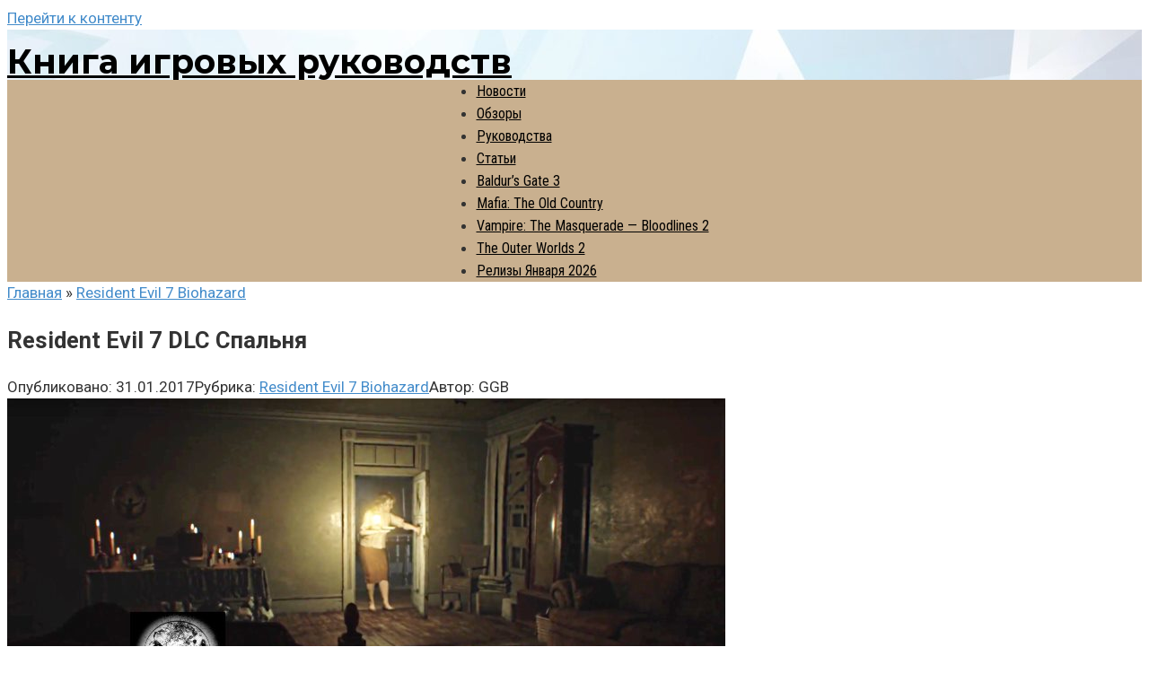

--- FILE ---
content_type: text/html; charset=UTF-8
request_url: https://gameguidesbook.ru/resident-evil-7-dlc-spalnya.html/
body_size: 29884
content:
<!DOCTYPE html>
<html dir="ltr" lang="ru-RU">
<head>
    <meta charset="UTF-8">
    <meta name="viewport" content="width=device-width, initial-scale=1">

    <title>Resident Evil 7 DLC Спальня - Книга игровых руководств</title>
	<style>img:is([sizes="auto" i], [sizes^="auto," i]) { contain-intrinsic-size: 3000px 1500px }</style>
	
		<!-- All in One SEO 4.8.3.2 - aioseo.com -->
	<meta name="robots" content="max-image-preview:large" />
	<meta name="author" content="GGB"/>
	<meta name="keywords" content="guide,resident evil 7 biohazard,руководство,руководства" />
	<link rel="canonical" href="https://gameguidesbook.ru/resident-evil-7-dlc-spalnya.html/" />
	<meta name="generator" content="All in One SEO (AIOSEO) 4.8.3.2" />
		<script type="application/ld+json" class="aioseo-schema">
			{"@context":"https:\/\/schema.org","@graph":[{"@type":"Article","@id":"https:\/\/gameguidesbook.ru\/resident-evil-7-dlc-spalnya.html\/#article","name":"Resident Evil 7 DLC \u0421\u043f\u0430\u043b\u044c\u043d\u044f - \u041a\u043d\u0438\u0433\u0430 \u0438\u0433\u0440\u043e\u0432\u044b\u0445 \u0440\u0443\u043a\u043e\u0432\u043e\u0434\u0441\u0442\u0432","headline":"Resident Evil 7 DLC \u0421\u043f\u0430\u043b\u044c\u043d\u044f","author":{"@id":"https:\/\/gameguidesbook.ru\/author\/admin\/#author"},"publisher":{"@id":"https:\/\/gameguidesbook.ru\/#person"},"image":{"@type":"ImageObject","url":"https:\/\/gameguidesbook.ru\/wp-content\/uploads\/2017\/01\/Resident-Evil-7-Bedroom-DLC-Banned-Footage.jpg","width":800,"height":408,"caption":"Resident Evil 7 DLC \u0421\u043f\u0430\u043b\u044c\u043d\u044f \u041f\u0440\u043e\u0445\u043e\u0436\u0434\u0435\u043d\u0438\u0435 \u0438 \u0433\u043e\u043b\u043e\u0432\u043e\u043b\u043e\u043c\u043a\u0438"},"datePublished":"2017-01-31T03:02:15+03:00","dateModified":"2017-02-02T00:23:26+03:00","inLanguage":"ru-RU","mainEntityOfPage":{"@id":"https:\/\/gameguidesbook.ru\/resident-evil-7-dlc-spalnya.html\/#webpage"},"isPartOf":{"@id":"https:\/\/gameguidesbook.ru\/resident-evil-7-dlc-spalnya.html\/#webpage"},"articleSection":"Resident Evil 7 Biohazard, \u0420\u0443\u043a\u043e\u0432\u043e\u0434\u0441\u0442\u0432\u0430, guide, Resident Evil 7 Biohazard, \u0440\u0443\u043a\u043e\u0432\u043e\u0434\u0441\u0442\u0432\u043e"},{"@type":"BreadcrumbList","@id":"https:\/\/gameguidesbook.ru\/resident-evil-7-dlc-spalnya.html\/#breadcrumblist","itemListElement":[{"@type":"ListItem","@id":"https:\/\/gameguidesbook.ru#listItem","position":1,"name":"\u0413\u043b\u0430\u0432\u043d\u0430\u044f","item":"https:\/\/gameguidesbook.ru","nextItem":{"@type":"ListItem","@id":"https:\/\/gameguidesbook.ru\/category\/guides\/#listItem","name":"\u0420\u0443\u043a\u043e\u0432\u043e\u0434\u0441\u0442\u0432\u0430"}},{"@type":"ListItem","@id":"https:\/\/gameguidesbook.ru\/category\/guides\/#listItem","position":2,"name":"\u0420\u0443\u043a\u043e\u0432\u043e\u0434\u0441\u0442\u0432\u0430","item":"https:\/\/gameguidesbook.ru\/category\/guides\/","nextItem":{"@type":"ListItem","@id":"https:\/\/gameguidesbook.ru\/resident-evil-7-dlc-spalnya.html\/#listItem","name":"Resident Evil 7 DLC \u0421\u043f\u0430\u043b\u044c\u043d\u044f"},"previousItem":{"@type":"ListItem","@id":"https:\/\/gameguidesbook.ru#listItem","name":"\u0413\u043b\u0430\u0432\u043d\u0430\u044f"}},{"@type":"ListItem","@id":"https:\/\/gameguidesbook.ru\/resident-evil-7-dlc-spalnya.html\/#listItem","position":3,"name":"Resident Evil 7 DLC \u0421\u043f\u0430\u043b\u044c\u043d\u044f","previousItem":{"@type":"ListItem","@id":"https:\/\/gameguidesbook.ru\/category\/guides\/#listItem","name":"\u0420\u0443\u043a\u043e\u0432\u043e\u0434\u0441\u0442\u0432\u0430"}}]},{"@type":"Person","@id":"https:\/\/gameguidesbook.ru\/author\/admin\/#author","url":"https:\/\/gameguidesbook.ru\/author\/admin\/","name":"GGB","image":{"@type":"ImageObject","@id":"https:\/\/gameguidesbook.ru\/resident-evil-7-dlc-spalnya.html\/#authorImage","url":"https:\/\/secure.gravatar.com\/avatar\/9a4ee00053d83f99e7790a25203bde9b5d86deb5e1a4abc9a019fbde7748f918?s=96&d=wavatar&r=g","width":96,"height":96,"caption":"GGB"}},{"@type":"WebPage","@id":"https:\/\/gameguidesbook.ru\/resident-evil-7-dlc-spalnya.html\/#webpage","url":"https:\/\/gameguidesbook.ru\/resident-evil-7-dlc-spalnya.html\/","name":"Resident Evil 7 DLC \u0421\u043f\u0430\u043b\u044c\u043d\u044f - \u041a\u043d\u0438\u0433\u0430 \u0438\u0433\u0440\u043e\u0432\u044b\u0445 \u0440\u0443\u043a\u043e\u0432\u043e\u0434\u0441\u0442\u0432","inLanguage":"ru-RU","isPartOf":{"@id":"https:\/\/gameguidesbook.ru\/#website"},"breadcrumb":{"@id":"https:\/\/gameguidesbook.ru\/resident-evil-7-dlc-spalnya.html\/#breadcrumblist"},"author":{"@id":"https:\/\/gameguidesbook.ru\/author\/admin\/#author"},"creator":{"@id":"https:\/\/gameguidesbook.ru\/author\/admin\/#author"},"image":{"@type":"ImageObject","url":"https:\/\/gameguidesbook.ru\/wp-content\/uploads\/2017\/01\/Resident-Evil-7-Bedroom-DLC-Banned-Footage.jpg","@id":"https:\/\/gameguidesbook.ru\/resident-evil-7-dlc-spalnya.html\/#mainImage","width":800,"height":408,"caption":"Resident Evil 7 DLC \u0421\u043f\u0430\u043b\u044c\u043d\u044f \u041f\u0440\u043e\u0445\u043e\u0436\u0434\u0435\u043d\u0438\u0435 \u0438 \u0433\u043e\u043b\u043e\u0432\u043e\u043b\u043e\u043c\u043a\u0438"},"primaryImageOfPage":{"@id":"https:\/\/gameguidesbook.ru\/resident-evil-7-dlc-spalnya.html\/#mainImage"},"datePublished":"2017-01-31T03:02:15+03:00","dateModified":"2017-02-02T00:23:26+03:00"},{"@type":"WebSite","@id":"https:\/\/gameguidesbook.ru\/#website","url":"https:\/\/gameguidesbook.ru\/","name":"\u041a\u043d\u0438\u0433\u0430 \u0438\u0433\u0440\u043e\u0432\u044b\u0445 \u0440\u0443\u043a\u043e\u0432\u043e\u0434\u0441\u0442\u0432","description":"\u0413\u0430\u0439\u0434\u044b, \u0440\u0443\u043a\u043e\u0432\u043e\u0434\u0441\u0442\u0432\u0430 \u0434\u043b\u044f \u0432\u0438\u0434\u0435\u043e\u0438\u0433\u0440, \u043f\u0440\u043e\u0445\u043e\u0436\u0434\u0435\u043d\u0438\u044f, \u0438\u0433\u0440\u043e\u0432\u044b\u0435 \u043d\u043e\u0432\u043e\u0441\u0442\u0438 \u0438 \u043c\u043d\u043e\u0433\u043e\u0435 \u0438\u043d\u043e\u0435 \u043e \u043a\u043e\u043c\u043f\u044c\u044e\u0442\u0435\u0440\u043d\u044b\u0445 \u0438\u0433\u0440\u0430\u0445.","inLanguage":"ru-RU","publisher":{"@id":"https:\/\/gameguidesbook.ru\/#person"}}]}
		</script>
		<!-- All in One SEO -->

<link rel='dns-prefetch' href='//fonts.googleapis.com' />
<script type="text/javascript">
/* <![CDATA[ */
window._wpemojiSettings = {"baseUrl":"https:\/\/s.w.org\/images\/core\/emoji\/15.1.0\/72x72\/","ext":".png","svgUrl":"https:\/\/s.w.org\/images\/core\/emoji\/15.1.0\/svg\/","svgExt":".svg","source":{"concatemoji":"https:\/\/gameguidesbook.ru\/wp-includes\/js\/wp-emoji-release.min.js?ver=6.8.1"}};
/*! This file is auto-generated */
!function(i,n){var o,s,e;function c(e){try{var t={supportTests:e,timestamp:(new Date).valueOf()};sessionStorage.setItem(o,JSON.stringify(t))}catch(e){}}function p(e,t,n){e.clearRect(0,0,e.canvas.width,e.canvas.height),e.fillText(t,0,0);var t=new Uint32Array(e.getImageData(0,0,e.canvas.width,e.canvas.height).data),r=(e.clearRect(0,0,e.canvas.width,e.canvas.height),e.fillText(n,0,0),new Uint32Array(e.getImageData(0,0,e.canvas.width,e.canvas.height).data));return t.every(function(e,t){return e===r[t]})}function u(e,t,n){switch(t){case"flag":return n(e,"\ud83c\udff3\ufe0f\u200d\u26a7\ufe0f","\ud83c\udff3\ufe0f\u200b\u26a7\ufe0f")?!1:!n(e,"\ud83c\uddfa\ud83c\uddf3","\ud83c\uddfa\u200b\ud83c\uddf3")&&!n(e,"\ud83c\udff4\udb40\udc67\udb40\udc62\udb40\udc65\udb40\udc6e\udb40\udc67\udb40\udc7f","\ud83c\udff4\u200b\udb40\udc67\u200b\udb40\udc62\u200b\udb40\udc65\u200b\udb40\udc6e\u200b\udb40\udc67\u200b\udb40\udc7f");case"emoji":return!n(e,"\ud83d\udc26\u200d\ud83d\udd25","\ud83d\udc26\u200b\ud83d\udd25")}return!1}function f(e,t,n){var r="undefined"!=typeof WorkerGlobalScope&&self instanceof WorkerGlobalScope?new OffscreenCanvas(300,150):i.createElement("canvas"),a=r.getContext("2d",{willReadFrequently:!0}),o=(a.textBaseline="top",a.font="600 32px Arial",{});return e.forEach(function(e){o[e]=t(a,e,n)}),o}function t(e){var t=i.createElement("script");t.src=e,t.defer=!0,i.head.appendChild(t)}"undefined"!=typeof Promise&&(o="wpEmojiSettingsSupports",s=["flag","emoji"],n.supports={everything:!0,everythingExceptFlag:!0},e=new Promise(function(e){i.addEventListener("DOMContentLoaded",e,{once:!0})}),new Promise(function(t){var n=function(){try{var e=JSON.parse(sessionStorage.getItem(o));if("object"==typeof e&&"number"==typeof e.timestamp&&(new Date).valueOf()<e.timestamp+604800&&"object"==typeof e.supportTests)return e.supportTests}catch(e){}return null}();if(!n){if("undefined"!=typeof Worker&&"undefined"!=typeof OffscreenCanvas&&"undefined"!=typeof URL&&URL.createObjectURL&&"undefined"!=typeof Blob)try{var e="postMessage("+f.toString()+"("+[JSON.stringify(s),u.toString(),p.toString()].join(",")+"));",r=new Blob([e],{type:"text/javascript"}),a=new Worker(URL.createObjectURL(r),{name:"wpTestEmojiSupports"});return void(a.onmessage=function(e){c(n=e.data),a.terminate(),t(n)})}catch(e){}c(n=f(s,u,p))}t(n)}).then(function(e){for(var t in e)n.supports[t]=e[t],n.supports.everything=n.supports.everything&&n.supports[t],"flag"!==t&&(n.supports.everythingExceptFlag=n.supports.everythingExceptFlag&&n.supports[t]);n.supports.everythingExceptFlag=n.supports.everythingExceptFlag&&!n.supports.flag,n.DOMReady=!1,n.readyCallback=function(){n.DOMReady=!0}}).then(function(){return e}).then(function(){var e;n.supports.everything||(n.readyCallback(),(e=n.source||{}).concatemoji?t(e.concatemoji):e.wpemoji&&e.twemoji&&(t(e.twemoji),t(e.wpemoji)))}))}((window,document),window._wpemojiSettings);
/* ]]> */
</script>
<style id='wp-emoji-styles-inline-css' type='text/css'>

	img.wp-smiley, img.emoji {
		display: inline !important;
		border: none !important;
		box-shadow: none !important;
		height: 1em !important;
		width: 1em !important;
		margin: 0 0.07em !important;
		vertical-align: -0.1em !important;
		background: none !important;
		padding: 0 !important;
	}
</style>
<link rel='stylesheet' id='wp-block-library-css' href='https://gameguidesbook.ru/wp-includes/css/dist/block-library/style.min.css?ver=6.8.1'  media='all' />
<style id='classic-theme-styles-inline-css' type='text/css'>
/*! This file is auto-generated */
.wp-block-button__link{color:#fff;background-color:#32373c;border-radius:9999px;box-shadow:none;text-decoration:none;padding:calc(.667em + 2px) calc(1.333em + 2px);font-size:1.125em}.wp-block-file__button{background:#32373c;color:#fff;text-decoration:none}
</style>
<style id='wpshop-omnivideo-style-inline-css' type='text/css'>


</style>
<style id='global-styles-inline-css' type='text/css'>
:root{--wp--preset--aspect-ratio--square: 1;--wp--preset--aspect-ratio--4-3: 4/3;--wp--preset--aspect-ratio--3-4: 3/4;--wp--preset--aspect-ratio--3-2: 3/2;--wp--preset--aspect-ratio--2-3: 2/3;--wp--preset--aspect-ratio--16-9: 16/9;--wp--preset--aspect-ratio--9-16: 9/16;--wp--preset--color--black: #000000;--wp--preset--color--cyan-bluish-gray: #abb8c3;--wp--preset--color--white: #ffffff;--wp--preset--color--pale-pink: #f78da7;--wp--preset--color--vivid-red: #cf2e2e;--wp--preset--color--luminous-vivid-orange: #ff6900;--wp--preset--color--luminous-vivid-amber: #fcb900;--wp--preset--color--light-green-cyan: #7bdcb5;--wp--preset--color--vivid-green-cyan: #00d084;--wp--preset--color--pale-cyan-blue: #8ed1fc;--wp--preset--color--vivid-cyan-blue: #0693e3;--wp--preset--color--vivid-purple: #9b51e0;--wp--preset--gradient--vivid-cyan-blue-to-vivid-purple: linear-gradient(135deg,rgba(6,147,227,1) 0%,rgb(155,81,224) 100%);--wp--preset--gradient--light-green-cyan-to-vivid-green-cyan: linear-gradient(135deg,rgb(122,220,180) 0%,rgb(0,208,130) 100%);--wp--preset--gradient--luminous-vivid-amber-to-luminous-vivid-orange: linear-gradient(135deg,rgba(252,185,0,1) 0%,rgba(255,105,0,1) 100%);--wp--preset--gradient--luminous-vivid-orange-to-vivid-red: linear-gradient(135deg,rgba(255,105,0,1) 0%,rgb(207,46,46) 100%);--wp--preset--gradient--very-light-gray-to-cyan-bluish-gray: linear-gradient(135deg,rgb(238,238,238) 0%,rgb(169,184,195) 100%);--wp--preset--gradient--cool-to-warm-spectrum: linear-gradient(135deg,rgb(74,234,220) 0%,rgb(151,120,209) 20%,rgb(207,42,186) 40%,rgb(238,44,130) 60%,rgb(251,105,98) 80%,rgb(254,248,76) 100%);--wp--preset--gradient--blush-light-purple: linear-gradient(135deg,rgb(255,206,236) 0%,rgb(152,150,240) 100%);--wp--preset--gradient--blush-bordeaux: linear-gradient(135deg,rgb(254,205,165) 0%,rgb(254,45,45) 50%,rgb(107,0,62) 100%);--wp--preset--gradient--luminous-dusk: linear-gradient(135deg,rgb(255,203,112) 0%,rgb(199,81,192) 50%,rgb(65,88,208) 100%);--wp--preset--gradient--pale-ocean: linear-gradient(135deg,rgb(255,245,203) 0%,rgb(182,227,212) 50%,rgb(51,167,181) 100%);--wp--preset--gradient--electric-grass: linear-gradient(135deg,rgb(202,248,128) 0%,rgb(113,206,126) 100%);--wp--preset--gradient--midnight: linear-gradient(135deg,rgb(2,3,129) 0%,rgb(40,116,252) 100%);--wp--preset--font-size--small: 13px;--wp--preset--font-size--medium: 20px;--wp--preset--font-size--large: 36px;--wp--preset--font-size--x-large: 42px;--wp--preset--spacing--20: 0.44rem;--wp--preset--spacing--30: 0.67rem;--wp--preset--spacing--40: 1rem;--wp--preset--spacing--50: 1.5rem;--wp--preset--spacing--60: 2.25rem;--wp--preset--spacing--70: 3.38rem;--wp--preset--spacing--80: 5.06rem;--wp--preset--shadow--natural: 6px 6px 9px rgba(0, 0, 0, 0.2);--wp--preset--shadow--deep: 12px 12px 50px rgba(0, 0, 0, 0.4);--wp--preset--shadow--sharp: 6px 6px 0px rgba(0, 0, 0, 0.2);--wp--preset--shadow--outlined: 6px 6px 0px -3px rgba(255, 255, 255, 1), 6px 6px rgba(0, 0, 0, 1);--wp--preset--shadow--crisp: 6px 6px 0px rgba(0, 0, 0, 1);}:where(.is-layout-flex){gap: 0.5em;}:where(.is-layout-grid){gap: 0.5em;}body .is-layout-flex{display: flex;}.is-layout-flex{flex-wrap: wrap;align-items: center;}.is-layout-flex > :is(*, div){margin: 0;}body .is-layout-grid{display: grid;}.is-layout-grid > :is(*, div){margin: 0;}:where(.wp-block-columns.is-layout-flex){gap: 2em;}:where(.wp-block-columns.is-layout-grid){gap: 2em;}:where(.wp-block-post-template.is-layout-flex){gap: 1.25em;}:where(.wp-block-post-template.is-layout-grid){gap: 1.25em;}.has-black-color{color: var(--wp--preset--color--black) !important;}.has-cyan-bluish-gray-color{color: var(--wp--preset--color--cyan-bluish-gray) !important;}.has-white-color{color: var(--wp--preset--color--white) !important;}.has-pale-pink-color{color: var(--wp--preset--color--pale-pink) !important;}.has-vivid-red-color{color: var(--wp--preset--color--vivid-red) !important;}.has-luminous-vivid-orange-color{color: var(--wp--preset--color--luminous-vivid-orange) !important;}.has-luminous-vivid-amber-color{color: var(--wp--preset--color--luminous-vivid-amber) !important;}.has-light-green-cyan-color{color: var(--wp--preset--color--light-green-cyan) !important;}.has-vivid-green-cyan-color{color: var(--wp--preset--color--vivid-green-cyan) !important;}.has-pale-cyan-blue-color{color: var(--wp--preset--color--pale-cyan-blue) !important;}.has-vivid-cyan-blue-color{color: var(--wp--preset--color--vivid-cyan-blue) !important;}.has-vivid-purple-color{color: var(--wp--preset--color--vivid-purple) !important;}.has-black-background-color{background-color: var(--wp--preset--color--black) !important;}.has-cyan-bluish-gray-background-color{background-color: var(--wp--preset--color--cyan-bluish-gray) !important;}.has-white-background-color{background-color: var(--wp--preset--color--white) !important;}.has-pale-pink-background-color{background-color: var(--wp--preset--color--pale-pink) !important;}.has-vivid-red-background-color{background-color: var(--wp--preset--color--vivid-red) !important;}.has-luminous-vivid-orange-background-color{background-color: var(--wp--preset--color--luminous-vivid-orange) !important;}.has-luminous-vivid-amber-background-color{background-color: var(--wp--preset--color--luminous-vivid-amber) !important;}.has-light-green-cyan-background-color{background-color: var(--wp--preset--color--light-green-cyan) !important;}.has-vivid-green-cyan-background-color{background-color: var(--wp--preset--color--vivid-green-cyan) !important;}.has-pale-cyan-blue-background-color{background-color: var(--wp--preset--color--pale-cyan-blue) !important;}.has-vivid-cyan-blue-background-color{background-color: var(--wp--preset--color--vivid-cyan-blue) !important;}.has-vivid-purple-background-color{background-color: var(--wp--preset--color--vivid-purple) !important;}.has-black-border-color{border-color: var(--wp--preset--color--black) !important;}.has-cyan-bluish-gray-border-color{border-color: var(--wp--preset--color--cyan-bluish-gray) !important;}.has-white-border-color{border-color: var(--wp--preset--color--white) !important;}.has-pale-pink-border-color{border-color: var(--wp--preset--color--pale-pink) !important;}.has-vivid-red-border-color{border-color: var(--wp--preset--color--vivid-red) !important;}.has-luminous-vivid-orange-border-color{border-color: var(--wp--preset--color--luminous-vivid-orange) !important;}.has-luminous-vivid-amber-border-color{border-color: var(--wp--preset--color--luminous-vivid-amber) !important;}.has-light-green-cyan-border-color{border-color: var(--wp--preset--color--light-green-cyan) !important;}.has-vivid-green-cyan-border-color{border-color: var(--wp--preset--color--vivid-green-cyan) !important;}.has-pale-cyan-blue-border-color{border-color: var(--wp--preset--color--pale-cyan-blue) !important;}.has-vivid-cyan-blue-border-color{border-color: var(--wp--preset--color--vivid-cyan-blue) !important;}.has-vivid-purple-border-color{border-color: var(--wp--preset--color--vivid-purple) !important;}.has-vivid-cyan-blue-to-vivid-purple-gradient-background{background: var(--wp--preset--gradient--vivid-cyan-blue-to-vivid-purple) !important;}.has-light-green-cyan-to-vivid-green-cyan-gradient-background{background: var(--wp--preset--gradient--light-green-cyan-to-vivid-green-cyan) !important;}.has-luminous-vivid-amber-to-luminous-vivid-orange-gradient-background{background: var(--wp--preset--gradient--luminous-vivid-amber-to-luminous-vivid-orange) !important;}.has-luminous-vivid-orange-to-vivid-red-gradient-background{background: var(--wp--preset--gradient--luminous-vivid-orange-to-vivid-red) !important;}.has-very-light-gray-to-cyan-bluish-gray-gradient-background{background: var(--wp--preset--gradient--very-light-gray-to-cyan-bluish-gray) !important;}.has-cool-to-warm-spectrum-gradient-background{background: var(--wp--preset--gradient--cool-to-warm-spectrum) !important;}.has-blush-light-purple-gradient-background{background: var(--wp--preset--gradient--blush-light-purple) !important;}.has-blush-bordeaux-gradient-background{background: var(--wp--preset--gradient--blush-bordeaux) !important;}.has-luminous-dusk-gradient-background{background: var(--wp--preset--gradient--luminous-dusk) !important;}.has-pale-ocean-gradient-background{background: var(--wp--preset--gradient--pale-ocean) !important;}.has-electric-grass-gradient-background{background: var(--wp--preset--gradient--electric-grass) !important;}.has-midnight-gradient-background{background: var(--wp--preset--gradient--midnight) !important;}.has-small-font-size{font-size: var(--wp--preset--font-size--small) !important;}.has-medium-font-size{font-size: var(--wp--preset--font-size--medium) !important;}.has-large-font-size{font-size: var(--wp--preset--font-size--large) !important;}.has-x-large-font-size{font-size: var(--wp--preset--font-size--x-large) !important;}
:where(.wp-block-post-template.is-layout-flex){gap: 1.25em;}:where(.wp-block-post-template.is-layout-grid){gap: 1.25em;}
:where(.wp-block-columns.is-layout-flex){gap: 2em;}:where(.wp-block-columns.is-layout-grid){gap: 2em;}
:root :where(.wp-block-pullquote){font-size: 1.5em;line-height: 1.6;}
</style>
<link rel='stylesheet' id='wp-omnivideo-style-css' href='https://gameguidesbook.ru/wp-content/plugins/wp-omnivideo/assets/public/css/omnivideo.min.css?ver=1.2.1'  media='all' />
<link rel='stylesheet' id='google-fonts-css' href='https://fonts.googleapis.com/css?family=Roboto%3A400%2C400i%2C700%7CMontserrat%3A400%2C400i%2C700%7CRoboto+Condensed%3A400%2C400i%2C700&#038;subset=cyrillic&#038;display=swap&#038;ver=6.8.1'  media='all' />
<link rel='stylesheet' id='root-style-css' href='https://gameguidesbook.ru/wp-content/themes/root/assets/css/style.min.css?ver=3.1.4'  media='all' />
<style id='akismet-widget-style-inline-css' type='text/css'>

			.a-stats {
				--akismet-color-mid-green: #357b49;
				--akismet-color-white: #fff;
				--akismet-color-light-grey: #f6f7f7;

				max-width: 350px;
				width: auto;
			}

			.a-stats * {
				all: unset;
				box-sizing: border-box;
			}

			.a-stats strong {
				font-weight: 600;
			}

			.a-stats a.a-stats__link,
			.a-stats a.a-stats__link:visited,
			.a-stats a.a-stats__link:active {
				background: var(--akismet-color-mid-green);
				border: none;
				box-shadow: none;
				border-radius: 8px;
				color: var(--akismet-color-white);
				cursor: pointer;
				display: block;
				font-family: -apple-system, BlinkMacSystemFont, 'Segoe UI', 'Roboto', 'Oxygen-Sans', 'Ubuntu', 'Cantarell', 'Helvetica Neue', sans-serif;
				font-weight: 500;
				padding: 12px;
				text-align: center;
				text-decoration: none;
				transition: all 0.2s ease;
			}

			/* Extra specificity to deal with TwentyTwentyOne focus style */
			.widget .a-stats a.a-stats__link:focus {
				background: var(--akismet-color-mid-green);
				color: var(--akismet-color-white);
				text-decoration: none;
			}

			.a-stats a.a-stats__link:hover {
				filter: brightness(110%);
				box-shadow: 0 4px 12px rgba(0, 0, 0, 0.06), 0 0 2px rgba(0, 0, 0, 0.16);
			}

			.a-stats .count {
				color: var(--akismet-color-white);
				display: block;
				font-size: 1.5em;
				line-height: 1.4;
				padding: 0 13px;
				white-space: nowrap;
			}
		
</style>
<link rel='stylesheet' id='wpdiscuz-frontend-css-css' href='https://gameguidesbook.ru/wp-content/plugins/wpdiscuz/themes/default/style.css?ver=7.6.33'  media='all' />
<style id='wpdiscuz-frontend-css-inline-css' type='text/css'>
 #wpdcom .wpd-blog-administrator .wpd-comment-label{color:#ffffff;background-color:#00B38F;border:none}#wpdcom .wpd-blog-administrator .wpd-comment-author, #wpdcom .wpd-blog-administrator .wpd-comment-author a{color:#00B38F}#wpdcom.wpd-layout-1 .wpd-comment .wpd-blog-administrator .wpd-avatar img{border-color:#00B38F}#wpdcom.wpd-layout-2 .wpd-comment.wpd-reply .wpd-comment-wrap.wpd-blog-administrator{border-left:3px solid #00B38F}#wpdcom.wpd-layout-2 .wpd-comment .wpd-blog-administrator .wpd-avatar img{border-bottom-color:#00B38F}#wpdcom.wpd-layout-3 .wpd-blog-administrator .wpd-comment-subheader{border-top:1px dashed #00B38F}#wpdcom.wpd-layout-3 .wpd-reply .wpd-blog-administrator .wpd-comment-right{border-left:1px solid #00B38F}#wpdcom .wpd-blog-editor .wpd-comment-label{color:#ffffff;background-color:#00B38F;border:none}#wpdcom .wpd-blog-editor .wpd-comment-author, #wpdcom .wpd-blog-editor .wpd-comment-author a{color:#00B38F}#wpdcom.wpd-layout-1 .wpd-comment .wpd-blog-editor .wpd-avatar img{border-color:#00B38F}#wpdcom.wpd-layout-2 .wpd-comment.wpd-reply .wpd-comment-wrap.wpd-blog-editor{border-left:3px solid #00B38F}#wpdcom.wpd-layout-2 .wpd-comment .wpd-blog-editor .wpd-avatar img{border-bottom-color:#00B38F}#wpdcom.wpd-layout-3 .wpd-blog-editor .wpd-comment-subheader{border-top:1px dashed #00B38F}#wpdcom.wpd-layout-3 .wpd-reply .wpd-blog-editor .wpd-comment-right{border-left:1px solid #00B38F}#wpdcom .wpd-blog-author .wpd-comment-label{color:#ffffff;background-color:#00B38F;border:none}#wpdcom .wpd-blog-author .wpd-comment-author, #wpdcom .wpd-blog-author .wpd-comment-author a{color:#00B38F}#wpdcom.wpd-layout-1 .wpd-comment .wpd-blog-author .wpd-avatar img{border-color:#00B38F}#wpdcom.wpd-layout-2 .wpd-comment .wpd-blog-author .wpd-avatar img{border-bottom-color:#00B38F}#wpdcom.wpd-layout-3 .wpd-blog-author .wpd-comment-subheader{border-top:1px dashed #00B38F}#wpdcom.wpd-layout-3 .wpd-reply .wpd-blog-author .wpd-comment-right{border-left:1px solid #00B38F}#wpdcom .wpd-blog-contributor .wpd-comment-label{color:#ffffff;background-color:#00B38F;border:none}#wpdcom .wpd-blog-contributor .wpd-comment-author, #wpdcom .wpd-blog-contributor .wpd-comment-author a{color:#00B38F}#wpdcom.wpd-layout-1 .wpd-comment .wpd-blog-contributor .wpd-avatar img{border-color:#00B38F}#wpdcom.wpd-layout-2 .wpd-comment .wpd-blog-contributor .wpd-avatar img{border-bottom-color:#00B38F}#wpdcom.wpd-layout-3 .wpd-blog-contributor .wpd-comment-subheader{border-top:1px dashed #00B38F}#wpdcom.wpd-layout-3 .wpd-reply .wpd-blog-contributor .wpd-comment-right{border-left:1px solid #00B38F}#wpdcom .wpd-blog-subscriber .wpd-comment-label{color:#ffffff;background-color:#00B38F;border:none}#wpdcom .wpd-blog-subscriber .wpd-comment-author, #wpdcom .wpd-blog-subscriber .wpd-comment-author a{color:#00B38F}#wpdcom.wpd-layout-2 .wpd-comment .wpd-blog-subscriber .wpd-avatar img{border-bottom-color:#00B38F}#wpdcom.wpd-layout-3 .wpd-blog-subscriber .wpd-comment-subheader{border-top:1px dashed #00B38F}#wpdcom .wpd-blog-post_author .wpd-comment-label{color:#ffffff;background-color:#00B38F;border:none}#wpdcom .wpd-blog-post_author .wpd-comment-author, #wpdcom .wpd-blog-post_author .wpd-comment-author a{color:#00B38F}#wpdcom .wpd-blog-post_author .wpd-avatar img{border-color:#00B38F}#wpdcom.wpd-layout-1 .wpd-comment .wpd-blog-post_author .wpd-avatar img{border-color:#00B38F}#wpdcom.wpd-layout-2 .wpd-comment.wpd-reply .wpd-comment-wrap.wpd-blog-post_author{border-left:3px solid #00B38F}#wpdcom.wpd-layout-2 .wpd-comment .wpd-blog-post_author .wpd-avatar img{border-bottom-color:#00B38F}#wpdcom.wpd-layout-3 .wpd-blog-post_author .wpd-comment-subheader{border-top:1px dashed #00B38F}#wpdcom.wpd-layout-3 .wpd-reply .wpd-blog-post_author .wpd-comment-right{border-left:1px solid #00B38F}#wpdcom .wpd-blog-guest .wpd-comment-label{color:#ffffff;background-color:#00B38F;border:none}#wpdcom .wpd-blog-guest .wpd-comment-author, #wpdcom .wpd-blog-guest .wpd-comment-author a{color:#00B38F}#wpdcom.wpd-layout-3 .wpd-blog-guest .wpd-comment-subheader{border-top:1px dashed #00B38F}#comments, #respond, .comments-area, #wpdcom{}#wpdcom .ql-editor > *{color:#777777}#wpdcom .ql-editor::before{}#wpdcom .ql-toolbar{border:1px solid #DDDDDD;border-top:none}#wpdcom .ql-container{border:1px solid #DDDDDD;border-bottom:none}#wpdcom .wpd-form-row .wpdiscuz-item input[type="text"], #wpdcom .wpd-form-row .wpdiscuz-item input[type="email"], #wpdcom .wpd-form-row .wpdiscuz-item input[type="url"], #wpdcom .wpd-form-row .wpdiscuz-item input[type="color"], #wpdcom .wpd-form-row .wpdiscuz-item input[type="date"], #wpdcom .wpd-form-row .wpdiscuz-item input[type="datetime"], #wpdcom .wpd-form-row .wpdiscuz-item input[type="datetime-local"], #wpdcom .wpd-form-row .wpdiscuz-item input[type="month"], #wpdcom .wpd-form-row .wpdiscuz-item input[type="number"], #wpdcom .wpd-form-row .wpdiscuz-item input[type="time"], #wpdcom textarea, #wpdcom select{border:1px solid #DDDDDD;color:#777777}#wpdcom .wpd-form-row .wpdiscuz-item textarea{border:1px solid #DDDDDD}#wpdcom input::placeholder, #wpdcom textarea::placeholder, #wpdcom input::-moz-placeholder, #wpdcom textarea::-webkit-input-placeholder{}#wpdcom .wpd-comment-text{color:#777777}#wpdcom .wpd-thread-head .wpd-thread-info{border-bottom:2px solid #00B38F}#wpdcom .wpd-thread-head .wpd-thread-info.wpd-reviews-tab svg{fill:#00B38F}#wpdcom .wpd-thread-head .wpdiscuz-user-settings{border-bottom:2px solid #00B38F}#wpdcom .wpd-thread-head .wpdiscuz-user-settings:hover{color:#00B38F}#wpdcom .wpd-comment .wpd-follow-link:hover{color:#00B38F}#wpdcom .wpd-comment-status .wpd-sticky{color:#00B38F}#wpdcom .wpd-thread-filter .wpdf-active{color:#00B38F;border-bottom-color:#00B38F}#wpdcom .wpd-comment-info-bar{border:1px dashed #33c3a6;background:#e6f8f4}#wpdcom .wpd-comment-info-bar .wpd-current-view i{color:#00B38F}#wpdcom .wpd-filter-view-all:hover{background:#00B38F}#wpdcom .wpdiscuz-item .wpdiscuz-rating > label{color:#DDDDDD}#wpdcom .wpdiscuz-item .wpdiscuz-rating:not(:checked) > label:hover, .wpdiscuz-rating:not(:checked) > label:hover ~ label{}#wpdcom .wpdiscuz-item .wpdiscuz-rating > input ~ label:hover, #wpdcom .wpdiscuz-item .wpdiscuz-rating > input:not(:checked) ~ label:hover ~ label, #wpdcom .wpdiscuz-item .wpdiscuz-rating > input:not(:checked) ~ label:hover ~ label{color:#FFED85}#wpdcom .wpdiscuz-item .wpdiscuz-rating > input:checked ~ label:hover, #wpdcom .wpdiscuz-item .wpdiscuz-rating > input:checked ~ label:hover, #wpdcom .wpdiscuz-item .wpdiscuz-rating > label:hover ~ input:checked ~ label, #wpdcom .wpdiscuz-item .wpdiscuz-rating > input:checked + label:hover ~ label, #wpdcom .wpdiscuz-item .wpdiscuz-rating > input:checked ~ label:hover ~ label, .wpd-custom-field .wcf-active-star, #wpdcom .wpdiscuz-item .wpdiscuz-rating > input:checked ~ label{color:#FFD700}#wpd-post-rating .wpd-rating-wrap .wpd-rating-stars svg .wpd-star{fill:#DDDDDD}#wpd-post-rating .wpd-rating-wrap .wpd-rating-stars svg .wpd-active{fill:#FFD700}#wpd-post-rating .wpd-rating-wrap .wpd-rate-starts svg .wpd-star{fill:#DDDDDD}#wpd-post-rating .wpd-rating-wrap .wpd-rate-starts:hover svg .wpd-star{fill:#FFED85}#wpd-post-rating.wpd-not-rated .wpd-rating-wrap .wpd-rate-starts svg:hover ~ svg .wpd-star{fill:#DDDDDD}.wpdiscuz-post-rating-wrap .wpd-rating .wpd-rating-wrap .wpd-rating-stars svg .wpd-star{fill:#DDDDDD}.wpdiscuz-post-rating-wrap .wpd-rating .wpd-rating-wrap .wpd-rating-stars svg .wpd-active{fill:#FFD700}#wpdcom .wpd-comment .wpd-follow-active{color:#ff7a00}#wpdcom .page-numbers{color:#555;border:#555 1px solid}#wpdcom span.current{background:#555}#wpdcom.wpd-layout-1 .wpd-new-loaded-comment > .wpd-comment-wrap > .wpd-comment-right{background:#FFFAD6}#wpdcom.wpd-layout-2 .wpd-new-loaded-comment.wpd-comment > .wpd-comment-wrap > .wpd-comment-right{background:#FFFAD6}#wpdcom.wpd-layout-2 .wpd-new-loaded-comment.wpd-comment.wpd-reply > .wpd-comment-wrap > .wpd-comment-right{background:transparent}#wpdcom.wpd-layout-2 .wpd-new-loaded-comment.wpd-comment.wpd-reply > .wpd-comment-wrap{background:#FFFAD6}#wpdcom.wpd-layout-3 .wpd-new-loaded-comment.wpd-comment > .wpd-comment-wrap > .wpd-comment-right{background:#FFFAD6}#wpdcom .wpd-follow:hover i, #wpdcom .wpd-unfollow:hover i, #wpdcom .wpd-comment .wpd-follow-active:hover i{color:#00B38F}#wpdcom .wpdiscuz-readmore{cursor:pointer;color:#00B38F}.wpd-custom-field .wcf-pasiv-star, #wpcomm .wpdiscuz-item .wpdiscuz-rating > label{color:#DDDDDD}.wpd-wrapper .wpd-list-item.wpd-active{border-top:3px solid #00B38F}#wpdcom.wpd-layout-2 .wpd-comment.wpd-reply.wpd-unapproved-comment .wpd-comment-wrap{border-left:3px solid #FFFAD6}#wpdcom.wpd-layout-3 .wpd-comment.wpd-reply.wpd-unapproved-comment .wpd-comment-right{border-left:1px solid #FFFAD6}#wpdcom .wpd-prim-button{background-color:#07B290;color:#FFFFFF}#wpdcom .wpd_label__check i.wpdicon-on{color:#07B290;border:1px solid #83d9c8}#wpd-bubble-wrapper #wpd-bubble-all-comments-count{color:#1DB99A}#wpd-bubble-wrapper > div{background-color:#1DB99A}#wpd-bubble-wrapper > #wpd-bubble #wpd-bubble-add-message{background-color:#1DB99A}#wpd-bubble-wrapper > #wpd-bubble #wpd-bubble-add-message::before{border-left-color:#1DB99A;border-right-color:#1DB99A}#wpd-bubble-wrapper.wpd-right-corner > #wpd-bubble #wpd-bubble-add-message::before{border-left-color:#1DB99A;border-right-color:#1DB99A}.wpd-inline-icon-wrapper path.wpd-inline-icon-first{fill:#1DB99A}.wpd-inline-icon-count{background-color:#1DB99A}.wpd-inline-icon-count::before{border-right-color:#1DB99A}.wpd-inline-form-wrapper::before{border-bottom-color:#1DB99A}.wpd-inline-form-question{background-color:#1DB99A}.wpd-inline-form{background-color:#1DB99A}.wpd-last-inline-comments-wrapper{border-color:#1DB99A}.wpd-last-inline-comments-wrapper::before{border-bottom-color:#1DB99A}.wpd-last-inline-comments-wrapper .wpd-view-all-inline-comments{background:#1DB99A}.wpd-last-inline-comments-wrapper .wpd-view-all-inline-comments:hover,.wpd-last-inline-comments-wrapper .wpd-view-all-inline-comments:active,.wpd-last-inline-comments-wrapper .wpd-view-all-inline-comments:focus{background-color:#1DB99A}#wpdcom .ql-snow .ql-tooltip[data-mode="link"]::before{content:"Введите ссылку:"}#wpdcom .ql-snow .ql-tooltip.ql-editing a.ql-action::after{content:"Сохранить"}.comments-area{width:auto}
</style>
<link rel='stylesheet' id='wpdiscuz-fa-css' href='https://gameguidesbook.ru/wp-content/plugins/wpdiscuz/assets/third-party/font-awesome-5.13.0/css/fa.min.css?ver=7.6.33'  media='all' />
<link rel='stylesheet' id='wpdiscuz-combo-css-css' href='https://gameguidesbook.ru/wp-content/plugins/wpdiscuz/assets/css/wpdiscuz-combo.min.css?ver=6.8.1'  media='all' />
<link rel='stylesheet' id='root-style-child-css' href='https://gameguidesbook.ru/wp-content/themes/root_child/style.css?ver=6.8.1'  media='all' />
<script type="text/javascript" src="https://gameguidesbook.ru/wp-includes/js/jquery/jquery.min.js?ver=3.7.1" id="jquery-core-js"></script>
<script type="text/javascript" src="https://gameguidesbook.ru/wp-includes/js/jquery/jquery-migrate.min.js?ver=3.4.1" id="jquery-migrate-js"></script>
<link rel="https://api.w.org/" href="https://gameguidesbook.ru/wp-json/" /><link rel="alternate" title="JSON" type="application/json" href="https://gameguidesbook.ru/wp-json/wp/v2/posts/4963" /><link rel="alternate" title="oEmbed (JSON)" type="application/json+oembed" href="https://gameguidesbook.ru/wp-json/oembed/1.0/embed?url=https%3A%2F%2Fgameguidesbook.ru%2Fresident-evil-7-dlc-spalnya.html%2F" />
<link rel="alternate" title="oEmbed (XML)" type="text/xml+oembed" href="https://gameguidesbook.ru/wp-json/oembed/1.0/embed?url=https%3A%2F%2Fgameguidesbook.ru%2Fresident-evil-7-dlc-spalnya.html%2F&#038;format=xml" />
<style>@media (min-width: 768px) {.site-header {padding-top:15px} }@media (max-width: 991px) {.footer-navigation {display:block} }.site-logotype {max-width:374px}.site-logotype img {max-height:102px}@media (max-width: 991px) {.widget-area {display:block;float:none!important;padding:15px 20px} }.scrolltop {background-color:#5b5b5b}.scrolltop:after {color:#72d62a}.scrolltop {width:50px}.scrolltop {height:50px}.scrolltop:after {content:"\f102"}.entry-image:not(.entry-image--big) {margin-left:-20px}@media (min-width: 1200px) {.entry-image:not(.entry-image--big) {margin-left:-40px} }.post-card-one__image img {border-radius:6px}.post-card:not(.post-card-related) .post-card__image, .post-card:not(.post-card-related) .post-card__image img, .post-card:not(.post-card-related) .post-card__image .entry-meta, .post-card:not(.post-card-related) .thumb-wide {border-radius:6px}.b-related .post-card__image, .b-related .post-card__image img, .b-related .post-card__image .entry-meta, .b-related .thumb-wide {border-radius:6px}body {font-family:"Roboto" ,"Helvetica Neue", Helvetica, Arial, sans-serif}@media (min-width: 576px) {body {font-size:17px} }@media (min-width: 576px) {body {line-height:1.5} }.site-title, .site-title a {font-family:"Montserrat" ,"Helvetica Neue", Helvetica, Arial, sans-serif}@media (min-width: 576px) {.site-title, .site-title a {font-size:38px} }@media (min-width: 576px) {.site-title, .site-title a {line-height:1.1} }.site-title, .site-title a {font-weight:bold;}.site-description {font-family:"Roboto" ,"Helvetica Neue", Helvetica, Arial, sans-serif}@media (min-width: 576px) {.site-description {font-size:16px} }@media (min-width: 576px) {.site-description {line-height:1.5} }.top-menu {font-family:"Montserrat" ,"Helvetica Neue", Helvetica, Arial, sans-serif}@media (min-width: 576px) {.top-menu {font-size:14px} }@media (min-width: 576px) {.top-menu {line-height:1.5} }.main-navigation ul li a, .main-navigation ul li .removed-link, .footer-navigation ul li a, .footer-navigation ul li .removed-link{font-family:"Roboto Condensed" ,"Helvetica Neue", Helvetica, Arial, sans-serif}@media (min-width: 576px) {.main-navigation ul li a, .main-navigation ul li .removed-link, .footer-navigation ul li a, .footer-navigation ul li .removed-link {font-size: 16px} }@media (min-width: 576px) {.main-navigation ul li a, .main-navigation ul li .removed-link, .footer-navigation ul li a, .footer-navigation ul li .removed-link {line-height:1.3} }.h1, h1:not(.site-title) {font-weight:bold;}.h2, h2 {font-weight:bold;}.h3, h3 {font-weight:bold;}.h4, h4 {font-weight:bold;}.h5, h5 {font-weight:bold;}.h6, h6 {font-weight:bold;}.mob-hamburger span, .card-slider__category, .card-slider-container .swiper-pagination-bullet-active, .page-separator, .pagination .current, .pagination a.page-numbers:hover, .entry-content ul > li:before, .entry-content ul:not([class])>li:before, .entry-content ul.wp-block-list>li:before, .home-text ul:not([class])>li:before, .home-text ul.wp-block-list>li:before, .taxonomy-description ul:not([class])>li:before, .taxonomy-description ul.wp-block-list>li:before, .btn, .comment-respond .form-submit input, .contact-form .contact_submit, .page-links__item {background-color:#5a80b1}.spoiler-box, .entry-content ol li:before, .entry-content ol:not([class]) li:before, .entry-content ol.wp-block-list li:before, .home-text ol:not([class]) li:before, .home-text ol.wp-block-list li:before, .taxonomy-description ol:not([class]) li:before, .taxonomy-description ol.wp-block-list li:before, .mob-hamburger, .inp:focus, .search-form__text:focus, .entry-content blockquote:not(.wpremark),
         .comment-respond .comment-form-author input:focus, .comment-respond .comment-form-author textarea:focus, .comment-respond .comment-form-comment input:focus, .comment-respond .comment-form-comment textarea:focus, .comment-respond .comment-form-email input:focus, .comment-respond .comment-form-email textarea:focus, .comment-respond .comment-form-url input:focus, .comment-respond .comment-form-url textarea:focus {border-color:#5a80b1}.entry-content blockquote:before, .spoiler-box__title:after, .sidebar-navigation .menu-item-has-children:after,
        .star-rating--score-1:not(.hover) .star-rating-item:nth-child(1),
        .star-rating--score-2:not(.hover) .star-rating-item:nth-child(1), .star-rating--score-2:not(.hover) .star-rating-item:nth-child(2),
        .star-rating--score-3:not(.hover) .star-rating-item:nth-child(1), .star-rating--score-3:not(.hover) .star-rating-item:nth-child(2), .star-rating--score-3:not(.hover) .star-rating-item:nth-child(3),
        .star-rating--score-4:not(.hover) .star-rating-item:nth-child(1), .star-rating--score-4:not(.hover) .star-rating-item:nth-child(2), .star-rating--score-4:not(.hover) .star-rating-item:nth-child(3), .star-rating--score-4:not(.hover) .star-rating-item:nth-child(4),
        .star-rating--score-5:not(.hover) .star-rating-item:nth-child(1), .star-rating--score-5:not(.hover) .star-rating-item:nth-child(2), .star-rating--score-5:not(.hover) .star-rating-item:nth-child(3), .star-rating--score-5:not(.hover) .star-rating-item:nth-child(4), .star-rating--score-5:not(.hover) .star-rating-item:nth-child(5), .star-rating-item.hover {color:#5a80b1}body {color:#333333}a, .spanlink, .comment-reply-link, .pseudo-link, .root-pseudo-link {color:#428bca}a:hover, a:focus, a:active, .spanlink:hover, .comment-reply-link:hover, .pseudo-link:hover {color:#279e0c}.site-header {background-color:#ffffff}.site-header {color:#333333}.site-title, .site-title a {color:#000000}.site-description, .site-description a {color:#666666}.top-menu ul li a {color:#333333}.main-navigation, .footer-navigation, .main-navigation ul li .sub-menu, .footer-navigation ul li .sub-menu {background-color:#c9b08f}.main-navigation ul li a, .main-navigation ul li .removed-link, .footer-navigation ul li a, .footer-navigation ul li .removed-link {color:#000000}.site-content {background-color:#ffffff}.site-footer {background-color:#ffffff}.site-footer {color:#333333}body {background-color:#fff}.site-header {background-image:url("https://gameguidesbook.ru/wp-content/uploads/2025/02/eca86b33122eacc93cbdb7f00dd6862d-scaled.jpg")}.site-header-inner {background: none}.site-header {background-repeat:no-repeat}.site-header {background-position:center center}</style><link rel="prefetch" href="https://gameguidesbook.ru/wp-content/themes/root/fonts/fontawesome-webfont.ttf" as="font" crossorigin><link rel="preload" href="https://gameguidesbook.ru/wp-content/uploads/2017/01/Resident-Evil-7-Bedroom-DLC-Banned-Footage.jpg" as="image" crossorigin><link rel="icon" href="https://gameguidesbook.ru/wp-content/uploads/2025/02/cropped-ggb-logo-32x32.jpg" sizes="32x32" />
<link rel="icon" href="https://gameguidesbook.ru/wp-content/uploads/2025/02/cropped-ggb-logo-192x192.jpg" sizes="192x192" />
<link rel="apple-touch-icon" href="https://gameguidesbook.ru/wp-content/uploads/2025/02/cropped-ggb-logo-180x180.jpg" />
<meta name="msapplication-TileImage" content="https://gameguidesbook.ru/wp-content/uploads/2025/02/cropped-ggb-logo-270x270.jpg" />
		<style type="text/css" id="wp-custom-css">
			@media (min-width: 992px) {
.main-navigation .menu {
    display: table;
    margin: 0 auto;
}
}
.b-share--post{border:0px solid #000000;padding:20px;margin-bottom:30px}

.page-separator {
    margin: 0 0 30px -20px;
    height: 2px;
    background: #2DBC25;
}

.entry-title a {
    color: #333;
    text-decoration: none;
    /* border-bottom:1px solid rgba(0,0,0,.1); */
    -webkit-transition: all .3s ease;
    -o-transition: all .3s ease;
    transition: all .3s ease
}

.entry-title a:hover {
    border-bottom: 0px solid rgba(0,0,0,.3)
}

.entry-image:not(.entry-image--big) {
  margin-left: 0;
}

@media (min-width: 1200px) {
  .entry-image:not(.entry-image--big) {
    margin-left: 0;
  }
}

.mob-search {
    display: block;
}

/* Отступ снизу для всех картинок в тексте записей и страниц */
.entry-content img {
  margin-bottom: 25px;
}

.omnivideo-links--count-1 {
  display: none;
}		</style>
		    </head>

<body class="wp-singular post-template-default single single-post postid-4963 single-format-standard wp-theme-root wp-child-theme-root_child ">



<div id="page" class="site">
    <a class="skip-link screen-reader-text" href="#main"><!--noindex-->Перейти к контенту<!--/noindex--></a>

    

<header id="masthead" class="site-header " itemscope itemtype="http://schema.org/WPHeader">
    <div class="site-header-inner container">
        <div class="site-branding">
            
                            <div class="site-branding-container">

                    <div class="site-title"><a href="https://gameguidesbook.ru/">Книга игровых руководств</a></div>
                   

                </div>
                    </div><!-- .site-branding -->

        
        
        
        
        <div class="mob-hamburger"><span></span></div>

            </div><!--.site-header-inner-->
	
	<!-- Top.Mail.Ru counter -->
<script type="text/javascript">
var _tmr = window._tmr || (window._tmr = []);
_tmr.push({id: "3636437", type: "pageView", start: (new Date()).getTime()});
(function (d, w, id) {
  if (d.getElementById(id)) return;
  var ts = d.createElement("script"); ts.type = "text/javascript"; ts.async = true; ts.id = id;
  ts.src = "https://top-fwz1.mail.ru/js/code.js";
  var f = function () {var s = d.getElementsByTagName("script")[0]; s.parentNode.insertBefore(ts, s);};
  if (w.opera == "[object Opera]") { d.addEventListener("DOMContentLoaded", f, false); } else { f(); }
})(document, window, "tmr-code");
</script>
<noscript><div><img src="https://top-fwz1.mail.ru/counter?id=3636437;js=na" style="position:absolute;left:-9999px;" alt="Top.Mail.Ru" /></div></noscript>
<!-- /Top.Mail.Ru counter -->

	<script type="text/javascript">!function(){var t=document.createElement("script");t.type="text/javascript",t.async=!0,t.src='https://vk.com/js/api/openapi.js?173',t.onload=function(){VK.Retargeting.Init("VK-RTRG-1946368-8moPA"),VK.Retargeting.Hit()},document.head.appendChild(t)}();</script><noscript><img src="https://vk.com/rtrg?p=VK-RTRG-1946368-8moPA" style="position:fixed; left:-999px;" alt=""/></noscript>
	
	
	<!-- Yandex.Metrika counter -->
<script type="text/javascript" >
   (function(m,e,t,r,i,k,a){m[i]=m[i]||function(){(m[i].a=m[i].a||[]).push(arguments)};
   m[i].l=1*new Date();
   for (var j = 0; j < document.scripts.length; j++) {if (document.scripts[j].src === r) { return; }}
   k=e.createElement(t),a=e.getElementsByTagName(t)[0],k.async=1,k.src=r,a.parentNode.insertBefore(k,a)})
   (window, document, "script", "https://mc.yandex.ru/metrika/tag.js", "ym");

   ym(35047200, "init", {
        clickmap:true,
        trackLinks:true,
        accurateTrackBounce:true
   });
</script>
<noscript><div><img src="https://mc.yandex.ru/watch/35047200" style="position:absolute; left:-9999px;" alt="" /></div></noscript>
<!-- /Yandex.Metrika counter -->
	
	<!-- Google tag (gtag.js) -->
<script async src="https://www.googletagmanager.com/gtag/js?id=G-70BDH8V3S8"></script>
<script>
  window.dataLayer = window.dataLayer || [];
  function gtag(){dataLayer.push(arguments);}
  gtag('js', new Date());

  gtag('config', 'G-70BDH8V3S8');
</script>
	<!-- Yandex.RTB -->
<script>window.yaContextCb=window.yaContextCb||[]</script>
<script src="https://yandex.ru/ads/system/context.js" async></script>
	
<script src="https://vk.com/js/api/openapi.js?169" type="text/javascript"></script>
	<!-- Yandex.RTB R-A-1579408-4 -->
<script>
window.yaContextCb.push(() => {
    Ya.Context.AdvManager.render({
        "blockId": "R-A-1579408-4",
        "type": "floorAd",
        "platform": "touch"
    })
})
</script>	
</header><!-- #masthead -->



    
    
    <nav id="site-navigation" class="main-navigation " itemscope itemtype="http://schema.org/SiteNavigationElement">
        <div class="main-navigation-inner ">
            <div class="menu-3-container"><ul id="header_menu" class="menu"><li id="menu-item-7407" class="menu-item menu-item-type-taxonomy menu-item-object-category menu-item-7407"><a href="https://gameguidesbook.ru/category/novosti/">Новости</a></li>
<li id="menu-item-7408" class="menu-item menu-item-type-taxonomy menu-item-object-category menu-item-7408"><a href="https://gameguidesbook.ru/category/obzory/">Обзоры</a></li>
<li id="menu-item-7409" class="menu-item menu-item-type-taxonomy menu-item-object-category current-post-ancestor current-menu-parent current-post-parent menu-item-7409"><a href="https://gameguidesbook.ru/category/guides/">Руководства</a></li>
<li id="menu-item-7410" class="menu-item menu-item-type-taxonomy menu-item-object-category menu-item-7410"><a href="https://gameguidesbook.ru/category/stati/">Статьи</a></li>
<li id="menu-item-8723" class="menu-item menu-item-type-taxonomy menu-item-object-category menu-item-8723"><a href="https://gameguidesbook.ru/category/baldurs-gate-3/">Baldur&#8217;s Gate 3</a></li>
<li id="menu-item-9193" class="menu-item menu-item-type-taxonomy menu-item-object-category menu-item-9193"><a href="https://gameguidesbook.ru/category/mafia-the-old-country/">Mafia: The Old Country</a></li>
<li id="menu-item-9377" class="menu-item menu-item-type-taxonomy menu-item-object-category menu-item-9377"><a href="https://gameguidesbook.ru/category/vampire-the-masquerade-bloodlines-2/">Vampire: The Masquerade &#8212; Bloodlines 2</a></li>
<li id="menu-item-9376" class="menu-item menu-item-type-taxonomy menu-item-object-category menu-item-9376"><a href="https://gameguidesbook.ru/category/the-outer-worlds-2/">The Outer Worlds 2</a></li>
<li id="menu-item-9673" class="menu-item menu-item-type-post_type menu-item-object-post menu-item-9673"><a href="https://gameguidesbook.ru/ozhidaemye-igrovye-relizy-yanvarya-2026.html/">Релизы Января 2026</a></li>
</ul></div>        </div><!--.main-navigation-inner-->
    </nav><!-- #site-navigation -->

    

    
    
	<div id="content" class="site-content container">

        

<div itemscope itemtype="http://schema.org/Article">

    
	<div id="primary" class="content-area">
		<main id="main" class="site-main">

            <div class="breadcrumb" itemscope itemtype="http://schema.org/BreadcrumbList"><span class="breadcrumb-item" itemprop="itemListElement" itemscope itemtype="http://schema.org/ListItem"><a href="https://gameguidesbook.ru/" itemprop="item"><span itemprop="name">Главная</span></a><meta itemprop="position" content="0"></span> <span class="breadcrumb-separator">»</span> <span class="breadcrumb-item" itemprop="itemListElement" itemscope itemtype="http://schema.org/ListItem"><a href="https://gameguidesbook.ru/category/resident-evil-7-biohazard/" itemprop="item"><span itemprop="name">Resident Evil 7 Biohazard</span></a><meta itemprop="position" content="1"></span></div>
			
<article id="post-4963" class="post-4963 post type-post status-publish format-standard has-post-thumbnail  category-resident-evil-7-biohazard category-guides tag-guide tag-resident-evil-7-biohazard tag-rukovodstvo">

    
        <header class="entry-header">
                                            <h1 class="entry-title" itemprop="headline">Resident Evil 7 DLC Спальня</h1>                            
            
                            <div class="entry-meta"><span class="entry-date"><span class="entry-label">Опубликовано:</span> <time itemprop="datePublished" datetime="2017-01-31">31.01.2017</time></span><span class="entry-category"><span class="hidden-xs">Рубрика:</span> <a href="https://gameguidesbook.ru/category/resident-evil-7-biohazard/" itemprop="articleSection">Resident Evil 7 Biohazard</a></span><span class="entry-author"><span class="hidden-xs">Автор:</span> <span itemprop="author">GGB</span></span><span class="b-share b-share--small">


<span class="b-share__ico b-share__vk js-share-link" data-uri="https://vk.com/share.php?url=https%3A%2F%2Fgameguidesbook.ru%2Fresident-evil-7-dlc-spalnya.html%2F"></span>


<span class="b-share__ico b-share__fb js-share-link" data-uri="https://www.facebook.com/sharer.php?u=https%3A%2F%2Fgameguidesbook.ru%2Fresident-evil-7-dlc-spalnya.html%2F"></span>


<span class="b-share__ico b-share__tw js-share-link" data-uri="https://twitter.com/share?text=Resident+Evil+7+DLC+%D0%A1%D0%BF%D0%B0%D0%BB%D1%8C%D0%BD%D1%8F&url=https%3A%2F%2Fgameguidesbook.ru%2Fresident-evil-7-dlc-spalnya.html%2F"></span>


<span class="b-share__ico b-share__ok js-share-link" data-uri="https://connect.ok.ru/dk?st.cmd=WidgetSharePreview&service=odnoklassniki&st.shareUrl=https%3A%2F%2Fgameguidesbook.ru%2Fresident-evil-7-dlc-spalnya.html%2F"></span>


<span class="b-share__ico b-share__whatsapp js-share-link js-share-link-no-window" data-uri="whatsapp://send?text=Resident+Evil+7+DLC+%D0%A1%D0%BF%D0%B0%D0%BB%D1%8C%D0%BD%D1%8F%20https%3A%2F%2Fgameguidesbook.ru%2Fresident-evil-7-dlc-spalnya.html%2F"></span>


<span class="b-share__ico b-share__viber js-share-link js-share-link-no-window" data-uri="viber://forward?text=Resident+Evil+7+DLC+%D0%A1%D0%BF%D0%B0%D0%BB%D1%8C%D0%BD%D1%8F%20https%3A%2F%2Fgameguidesbook.ru%2Fresident-evil-7-dlc-spalnya.html%2F"></span>


<span class="b-share__ico b-share__telegram js-share-link js-share-link-no-window" data-uri="https://t.me/share/url?url=https%3A%2F%2Fgameguidesbook.ru%2Fresident-evil-7-dlc-spalnya.html%2F&text=Resident+Evil+7+DLC+%D0%A1%D0%BF%D0%B0%D0%BB%D1%8C%D0%BD%D1%8F"></span>

</span></div><!-- .entry-meta -->                    </header><!-- .entry-header -->


                    <div class="entry-image">
                <img width="800" height="408" src="https://gameguidesbook.ru/wp-content/uploads/2017/01/Resident-Evil-7-Bedroom-DLC-Banned-Footage.jpg" class="attachment-full size-full wp-post-image" alt="Resident Evil 7 DLC Спальня Прохождение и головоломки" itemprop="image" decoding="async" fetchpriority="high" srcset="https://gameguidesbook.ru/wp-content/uploads/2017/01/Resident-Evil-7-Bedroom-DLC-Banned-Footage.jpg 800w, https://gameguidesbook.ru/wp-content/uploads/2017/01/Resident-Evil-7-Bedroom-DLC-Banned-Footage-400x204.jpg 400w, https://gameguidesbook.ru/wp-content/uploads/2017/01/Resident-Evil-7-Bedroom-DLC-Banned-Footage-620x315.jpg 620w" sizes="(max-width: 800px) 100vw, 800px" />            </div>
        
    
	<div class="entry-content" itemprop="articleBody">
		<div class="b-r b-r--before-article"><!-- Yandex.RTB R-A-1579408-6 -->
<div id="yandex_rtb_R-A-1579408-6"></div>
<script>
window.yaContextCb.push(() => {
    Ya.Context.AdvManager.render({
        "blockId": "R-A-1579408-6",
        "renderTo": "yandex_rtb_R-A-1579408-6"
    })
})
</script></div><p>&nbsp;</p>
<p><strong>Спальня</strong> является одним из дополнений, входящих в первую часть <strong>Season Pass «Вырезанные материалы, часть 1»</strong> для<a href="https://gameguidesbook.ru/category/resident-evil-7-biohazard/"> Resident Evil 7</a>. Геймеры будут <strong>играть за Клэнси, которому предстоит сбежать из Спальни, где его будет подстерегать Маргарет.</strong> При этом сбежать нужно так, чтобы женщина не заметила героя. В комнате геймеров ожидают головоломки, некоторые из которых будет решить весьма и весьма просто.  А другие не будут иметь смысла как таковые, на первый взгляд. Кроме всего <strong>за прохождение DLC Спальня</strong> можно получить и <strong>достижение/трофей Так делала мама (Like Mama Used to Make).</strong></p>
<p>Ниже мы подробно рассмотрим, <strong>прохождение и решение головоломок DLC «Вырезанные материалы, часть 1» Спальня</strong>.</p>
<p><em><span style="text-decoration: underline;"><span style="color: #ff0000; text-decoration: underline;">Важно:</span></span></em></p>
<ul>
<li>не кушайте еду, которую вам приносит хозяйка, только если вам не <a href="https://gameguidesbook.ru/resident-evil-7-dlc-spalnya-gde-najti-mertvyh-gryzunov.html/" target="_blank">нужен грызун</a></li>
<li>в момент возвращения Маргарет, проверьте, чтобы все предметы были на своих местах. <em>Мы обратим на это внимание и уделим оному отдельный шаг.</em></li>
</ul>
<p><span style="text-decoration: underline;"><span style="color: #800000;"><em>Скриншоты мы используем не много, дабы не портить вам полноты прохождения игры.</em></span></span></p><div class="b-r b-r--after-p"><!-- Yandex.RTB R-A-1579408-1 -->
<div id="yandex_rtb_R-A-1579408-1"></div>
<script>
window.yaContextCb.push(() => {
    Ya.Context.AdvManager.render({
        "blockId": "R-A-1579408-1",
        "renderTo": "yandex_rtb_R-A-1579408-1"
    })
})
</script></div>
<h2 style="text-align: center;">Resident Evil 7 DLC Спальня Прохождение и головоломки</h2>
<p>По ходу прохождения можно получить <strong>достижение/трофей Крысолов (Ratcatcher)</strong>, о чем мы рассказали отдельно и показали, <a href="https://gameguidesbook.ru/resident-evil-7-dlc-spalnya-gde-najti-mertvyh-gryzunov.html/" target="_blank">где найти мертвых грызунов</a>.</p>
<p>Вы просыпаетесь в постели, и Маргарет Бейкер приносит вам еду. После её ухода вам предстоит совершить некоторые действия:</p>
<ul>
<li>Взять ложку и встать. Взять фонарь со стены у кровати.</li>
<li>Подойдите <strong>к туалетному столику и возьмите зажигалку</strong> из вазочки перед зеркалом. Ящики не трогайте.</li>
<li>Подойдите<strong> к часам на другой стороне кровати</strong> и осмотрите их. Возьмите <strong>сломанную часовую стрелку</strong>.</li>
</ul>
<p><a href="https://gameguidesbook.ru/resident-evil-7-dlc-spalnya.html/resident-evil-7-bedroom-dlc-01/" target="_blank" rel="attachment wp-att-4972"><span itemprop="image" itemscope itemtype="https://schema.org/ImageObject"><img itemprop="url image" decoding="async" class="img aligncenter wp-image-4972 size-medium" src="https://gameguidesbook.ru/wp-content/uploads/2017/01/Resident-Evil-7-Bedroom-DLC-01-400x200.jpg" alt="Resident-Evil-7-Bedroom-DLC-01" width="400" height="200" srcset="https://gameguidesbook.ru/wp-content/uploads/2017/01/Resident-Evil-7-Bedroom-DLC-01-400x200.jpg 400w, https://gameguidesbook.ru/wp-content/uploads/2017/01/Resident-Evil-7-Bedroom-DLC-01.jpg 800w" sizes="(max-width: 400px) 100vw, 400px" /><meta itemprop="width" content="400"><meta itemprop="height" content="200"></span></a></p>
<ul>
<li>С помощью оной часовой стрелки <strong>откройте замок на больших часах и заберите картину</strong>. Запомните время на оных часах.</li>
</ul>
<p><a href="https://gameguidesbook.ru/resident-evil-7-dlc-spalnya.html/resident-evil-7-bedroom-dlc-06/" target="_blank" rel="attachment wp-att-4966"><span itemprop="image" itemscope itemtype="https://schema.org/ImageObject"><img itemprop="url image" decoding="async" class="img aligncenter wp-image-4966 size-medium" src="https://gameguidesbook.ru/wp-content/uploads/2017/01/Resident-Evil-7-Bedroom-DLC-06-400x197.jpg" alt="Resident-Evil-7-Bedroom-DLC-06" width="400" height="197" srcset="https://gameguidesbook.ru/wp-content/uploads/2017/01/Resident-Evil-7-Bedroom-DLC-06-400x197.jpg 400w, https://gameguidesbook.ru/wp-content/uploads/2017/01/Resident-Evil-7-Bedroom-DLC-06.jpg 800w" sizes="(max-width: 400px) 100vw, 400px" /><meta itemprop="width" content="400"><meta itemprop="height" content="197"></span></a></p>
<ul>
<li>Шум маятника будет предупреждать Маргарет о том, что гость проявляет ненужную ему активность. <strong><em><span style="color: #339966;">Закройте часы, повесьте фонарь на стену, лягте в постель и закрепите руку на столе.</span></em></strong></li>
<li>Переживите приход Маргарет, и как только она уйдет, <strong>возьмите ложку и разблокируйте свои оковы</strong>. Вставайте с постели, берите фонарь со стены и соберите еще две картины: одна из них близ кровати на бочке, другая висит на стене.</li>
<li>Поскольку картины имеют наименование буквенное, то <strong>развесьте их на стене в таком порядке слева направо: В, С, А</strong>. Вы получите <strong>швейную иглу из книги</strong>, в которой также увидите куклу вуду.</li>
</ul>
<p><a href="https://gameguidesbook.ru/resident-evil-7-dlc-spalnya.html/resident-evil-7-bedroom-dlc-08/" target="_blank" rel="attachment wp-att-4973"><span itemprop="image" itemscope itemtype="https://schema.org/ImageObject"><img itemprop="url image" loading="lazy" decoding="async" class="img aligncenter wp-image-4973 size-medium" src="https://gameguidesbook.ru/wp-content/uploads/2017/01/Resident-Evil-7-Bedroom-DLC-08-400x193.jpg" alt="Resident-Evil-7-Bedroom-DLC-08" width="400" height="193" srcset="https://gameguidesbook.ru/wp-content/uploads/2017/01/Resident-Evil-7-Bedroom-DLC-08-400x193.jpg 400w, https://gameguidesbook.ru/wp-content/uploads/2017/01/Resident-Evil-7-Bedroom-DLC-08.jpg 800w" sizes="auto, (max-width: 400px) 100vw, 400px" /><meta itemprop="width" content="400"><meta itemprop="height" content="193"></span></a></p>
<ul>
<li>Отправляйтесь<strong> к сломанным часам на столике и с помощью оной иглы установите время 5:00</strong>. Откроется секретная дверь. <strong>Рядом обнаружится записка. Прочитайте её.</strong></li>
<li>Шум снова привлечет внимание Маргарет. <strong><em><span style="color: #339966;">Взаимодействуйте с часами, чтобы кровать закрыла дверь. Верните картину В на бочку, а С повесьте на левый гвоздик. Верните фонарь на стену, лягте в постель, заприте руку.</span></em></strong></li>
<li>После второго ухода Маргарет <strong>возьмите вилку с подноса и плиту</strong> и вставайте с постели. Берите фонарь и идите <strong>к двери с кодовым замком. Вам потребуется набрать: змею, листок и яблоко</strong> (записка и предметы для осмотра в инвентаре вам в помощь).</li>
</ul>
<p><a href="https://gameguidesbook.ru/resident-evil-7-dlc-spalnya.html/resident-evil-7-bedroom-dlc-05/" target="_blank" rel="attachment wp-att-4967"><span itemprop="image" itemscope itemtype="https://schema.org/ImageObject"><img itemprop="url image" loading="lazy" decoding="async" class="img aligncenter wp-image-4967 size-medium" src="https://gameguidesbook.ru/wp-content/uploads/2017/01/Resident-Evil-7-Bedroom-DLC-05-400x217.jpg" alt="Resident-Evil-7-Bedroom-DLC-05" width="400" height="217" srcset="https://gameguidesbook.ru/wp-content/uploads/2017/01/Resident-Evil-7-Bedroom-DLC-05-400x217.jpg 400w, https://gameguidesbook.ru/wp-content/uploads/2017/01/Resident-Evil-7-Bedroom-DLC-05.jpg 800w" sizes="auto, (max-width: 400px) 100vw, 400px" /><meta itemprop="width" content="400"><meta itemprop="height" content="217"></span></a></p><div class="b-r b-r--after-p"><!-- Yandex.RTB R-A-1579408-5 -->
<div id="yandex_rtb_R-A-1579408-5"></div>
<script>
window.yaContextCb.push(() => {
    Ya.Context.AdvManager.render({
        "blockId": "R-A-1579408-5",
        "renderTo": "yandex_rtb_R-A-1579408-5"
    })
})
</script></div>
<ul>
<li>Входите в другую комнату и возьмите <strong>из шкафа (открыть с помощью вилки) твердое топливо</strong>. Объедините его с плитой и возвращайтесь в спальню.</li>
</ul>
<p><a href="https://gameguidesbook.ru/resident-evil-7-dlc-spalnya.html/resident-evil-7-bedroom-dlc-04/" target="_blank" rel="attachment wp-att-4968"><span itemprop="image" itemscope itemtype="https://schema.org/ImageObject"><img itemprop="url image" loading="lazy" decoding="async" class="img aligncenter wp-image-4968 size-medium" src="https://gameguidesbook.ru/wp-content/uploads/2017/01/Resident-Evil-7-Bedroom-DLC-04-400x190.jpg" alt="Resident-Evil-7-Bedroom-DLC-04" width="400" height="190" srcset="https://gameguidesbook.ru/wp-content/uploads/2017/01/Resident-Evil-7-Bedroom-DLC-04-400x190.jpg 400w, https://gameguidesbook.ru/wp-content/uploads/2017/01/Resident-Evil-7-Bedroom-DLC-04.jpg 800w" sizes="auto, (max-width: 400px) 100vw, 400px" /><meta itemprop="width" content="400"><meta itemprop="height" content="190"></span></a></p>
<ul>
<li>Возьмите картину В. Печку положите под бутылки вина на стене и зажгите её с помощью зажигалки. <strong>Взаимодействуйте с бутылкой и заберите себе штопор.</strong></li>
<li>Маргарет придет еще раз, посему <em><span style="color: #339966;"><strong>перед оным  картину верните на бочку, повесьте фонарь на стену и ложитесь в постель.</strong></span></em></li>
<li>После её ухода, вставайте и <strong>с помощью штопора откройте замок в креплении на стене для фонаря.</strong> Сначала <strong>в спальне, потом в боковой комнате за дверью,</strong> где раньше был кодовый замок. Крючки забирайте в инвентарь и объедините их в железную статуэтку.</li>
</ul>
<p><a href="https://gameguidesbook.ru/resident-evil-7-dlc-spalnya.html/resident-evil-7-bedroom-dlc-03/" target="_blank" rel="attachment wp-att-4969"><span itemprop="image" itemscope itemtype="https://schema.org/ImageObject"><img itemprop="url image" loading="lazy" decoding="async" class="img aligncenter wp-image-4969 size-medium" src="https://gameguidesbook.ru/wp-content/uploads/2017/01/Resident-Evil-7-Bedroom-DLC-03-400x203.jpg" alt="Resident-Evil-7-Bedroom-DLC-03" width="400" height="203" srcset="https://gameguidesbook.ru/wp-content/uploads/2017/01/Resident-Evil-7-Bedroom-DLC-03-400x203.jpg 400w, https://gameguidesbook.ru/wp-content/uploads/2017/01/Resident-Evil-7-Bedroom-DLC-03-620x315.jpg 620w, https://gameguidesbook.ru/wp-content/uploads/2017/01/Resident-Evil-7-Bedroom-DLC-03.jpg 1000w" sizes="auto, (max-width: 400px) 100vw, 400px" /><meta itemprop="width" content="400"><meta itemprop="height" content="203"></span></a></p>
<ul>
<li><strong>В Спальне <span style="color: #ff0000;">за туалетным столиком возьмите нож</span></strong> и откройте им проектор во второй комнате. Поместите туда фонарь.</li>
<li>Создайте <strong>тень Змеи с помощью вилки и тень Медузы с помощью крюков для фонаря (железной статуэтки)</strong>. Из<strong><span style="color: #800000;"> клетки заберите ключ со змеей.</span></strong></li>
</ul>
<p><a href="https://gameguidesbook.ru/resident-evil-7-dlc-spalnya.html/resident-evil-7-bedroom-dlc-07/" target="_blank" rel="attachment wp-att-4965"><span itemprop="image" itemscope itemtype="https://schema.org/ImageObject"><img itemprop="url image" loading="lazy" decoding="async" class="img aligncenter wp-image-4965 size-medium" src="https://gameguidesbook.ru/wp-content/uploads/2017/01/Resident-Evil-7-Bedroom-DLC-07-400x200.jpg" alt="Resident-Evil-7-Bedroom-DLC-07" width="400" height="200" srcset="https://gameguidesbook.ru/wp-content/uploads/2017/01/Resident-Evil-7-Bedroom-DLC-07-400x200.jpg 400w, https://gameguidesbook.ru/wp-content/uploads/2017/01/Resident-Evil-7-Bedroom-DLC-07.jpg 800w" sizes="auto, (max-width: 400px) 100vw, 400px" /><meta itemprop="width" content="400"><meta itemprop="height" content="200"></span></a></p>
<ul>
<li>Теперь Маргарет войдет в спальню. <strong>Берите нож в руки и смотрите кат-сценку.</strong></li>
<li>После оного используйте часы на туалетном столике и<strong> откройте секретную дверь в полу с помощью ключа со змеей.</strong></li>
<li><strong><span style="color: #ff0000;">Спускайтесь в туннель и бегите, бегите.</span></strong></li>
</ul>
<p><strong>Вот и все, вы спасли жизнь герою игры и получили достижение/трофей Так делала мама (Like Mama Used to Make).</strong></p>
<hr />
<p style="text-align: left;">Еще больше гайдов по <a href=" https://gameguidesbook.ru/category/resident-evil-7-biohazard/" target="_blank"> Resident Evil 7 Biohazard</a> на сайте Книги игровых руководств доступно <a href=" https://gameguidesbook.ru/category/resident-evil-7-biohazard/" target="_blank">здесь</a></p>
<hr />
<!-- toc empty --><div class="b-r b-r--after-article"><!-- wp:paragraph {"style":{"typography":{"fontSize":"18px"},"color":{"background":"#7bdbb52e"}}} -->
<p class="has-background" style="background-color:#7bdbb52e;font-size:18px"><strong>Пользуетесь ВКонтакте?  Подпишитесь на нас и узнавайте о новостях, обзорах, материалах, гайдах, участвуйте в опросах, общайтесь и многое другое: <a href="https://vk.com/gameguidesbook">https://vk.com/gameguidesbook</a></strong></p>
<!-- /wp:paragraph -->


<!-- Yandex.RTB R-A-1579408-13 -->
<div id="yandex_rtb_R-A-1579408-13"></div>
<script>
window.yaContextCb.push(() => {
    Ya.Context.AdvManager.render({
        "blockId": "R-A-1579408-13",
        "renderTo": "yandex_rtb_R-A-1579408-13"
    })
})
</script>
</div>	</div><!-- .entry-content -->
</article><!-- #post-## -->





<div class="entry-footer">
            <span class="entry-meta__comments" title="Комментарии"><span class="fa fa-comment-o"></span> 0</span>
    
            <span class="entry-meta__views" title="Просмотров"><span class="fa fa-eye"></span> 1&nbsp;956 просмотров</span>    
    <a href="https://gameguidesbook.ru/tag/guide/" class="entry-meta__tag">guide</a> <a href="https://gameguidesbook.ru/tag/resident-evil-7-biohazard/" class="entry-meta__tag">Resident Evil 7 Biohazard</a> <a href="https://gameguidesbook.ru/tag/rukovodstvo/" class="entry-meta__tag">руководство</a> 
    </div>



    <div class="b-share b-share--post">
                    <div class="b-share__title"> Поделиться:</div>
        
                


<span class="b-share__ico b-share__vk js-share-link" data-uri="https://vk.com/share.php?url=https%3A%2F%2Fgameguidesbook.ru%2Fresident-evil-7-dlc-spalnya.html%2F"></span>


<span class="b-share__ico b-share__fb js-share-link" data-uri="https://www.facebook.com/sharer.php?u=https%3A%2F%2Fgameguidesbook.ru%2Fresident-evil-7-dlc-spalnya.html%2F"></span>


<span class="b-share__ico b-share__tw js-share-link" data-uri="https://twitter.com/share?text=Resident+Evil+7+DLC+%D0%A1%D0%BF%D0%B0%D0%BB%D1%8C%D0%BD%D1%8F&url=https%3A%2F%2Fgameguidesbook.ru%2Fresident-evil-7-dlc-spalnya.html%2F"></span>


<span class="b-share__ico b-share__ok js-share-link" data-uri="https://connect.ok.ru/dk?st.cmd=WidgetSharePreview&service=odnoklassniki&st.shareUrl=https%3A%2F%2Fgameguidesbook.ru%2Fresident-evil-7-dlc-spalnya.html%2F"></span>


<span class="b-share__ico b-share__whatsapp js-share-link js-share-link-no-window" data-uri="whatsapp://send?text=Resident+Evil+7+DLC+%D0%A1%D0%BF%D0%B0%D0%BB%D1%8C%D0%BD%D1%8F%20https%3A%2F%2Fgameguidesbook.ru%2Fresident-evil-7-dlc-spalnya.html%2F"></span>


<span class="b-share__ico b-share__viber js-share-link js-share-link-no-window" data-uri="viber://forward?text=Resident+Evil+7+DLC+%D0%A1%D0%BF%D0%B0%D0%BB%D1%8C%D0%BD%D1%8F%20https%3A%2F%2Fgameguidesbook.ru%2Fresident-evil-7-dlc-spalnya.html%2F"></span>


<span class="b-share__ico b-share__telegram js-share-link js-share-link-no-window" data-uri="https://t.me/share/url?url=https%3A%2F%2Fgameguidesbook.ru%2Fresident-evil-7-dlc-spalnya.html%2F&text=Resident+Evil+7+DLC+%D0%A1%D0%BF%D0%B0%D0%BB%D1%8C%D0%BD%D1%8F"></span>

            </div>



<meta itemscope itemprop="mainEntityOfPage" itemType="https://schema.org/WebPage" itemid="https://gameguidesbook.ru/resident-evil-7-dlc-spalnya.html/" content="Resident Evil 7 DLC Спальня">
<meta itemprop="dateModified" content="2017-02-02">
<meta itemprop="datePublished" content="2017-01-31T03:02:15+03:00">
<div itemprop="publisher" itemscope itemtype="https://schema.org/Organization" style="display: none;"><meta itemprop="name" content="Книга игровых руководств"><meta itemprop="telephone" content="Книга игровых руководств"><meta itemprop="address" content="https://gameguidesbook.ru"></div><div class="b-related"><div class="b-related__header"><span>Вам также может быть интересно</span></div><div class="b-related__items">
<article id="post-9662" class="post-card post-card-related post-9662 post type-post status-publish format-standard has-post-thumbnail  category-the-outer-worlds-2 category-guides tag-the-outer-worlds-2 tag-vybor tag-gajd tag-kak-vybrat tag-kak-igrat tag-kak-ubit tag-kvest tag-na-hvoste-u-predatelniczy tag-prohozhdenie tag-resheniya tag-spasti tag-statya tag-sudba tag-uajli tag-chto-vybrat">
    <div class="post-card__image"><a href="https://gameguidesbook.ru/sudba-providcza-uajli-na-hvoste-u-predatelniczy-v-the-outer-worlds-2.html/"><img width="330" height="140" src="https://gameguidesbook.ru/wp-content/uploads/2026/01/the-outer-worlds-2-screens-330x140.jpg" class="attachment-thumb-wide size-thumb-wide wp-post-image" alt="Судьба Провидца Уайли «На хвосте у предательницы» в The Outer Worlds 2" decoding="async" loading="lazy" srcset="https://gameguidesbook.ru/wp-content/uploads/2026/01/the-outer-worlds-2-screens-330x140.jpg 330w, https://gameguidesbook.ru/wp-content/uploads/2026/01/the-outer-worlds-2-screens-770x330.jpg 770w" sizes="auto, (max-width: 330px) 100vw, 330px" /></a></div><header class="entry-header"><h2 class="entry-title"><a href="https://gameguidesbook.ru/sudba-providcza-uajli-na-hvoste-u-predatelniczy-v-the-outer-worlds-2.html/">Судьба Провидца Уайли «На хвосте у предательницы» в The Outer Worlds 2</a></h2></header>
</article>
<article id="post-9639" class="post-card post-card-related post-9639 post type-post status-publish format-standard has-post-thumbnail  category-the-outer-worlds-2 category-guides tag-the-outer-worlds-2 tag-avgustina tag-vybor tag-gajd tag-de-vris tag-demony-sredi-elity tag-zadanie tag-kak-vypolnit tag-kak-igrat tag-kvest tag-otpustit tag-prohozhdenie tag-resheniya tag-statya tag-ubit">
    <div class="post-card__image"><a href="https://gameguidesbook.ru/sudba-avgustiny-de-vris-demony-sredi-elity-v-the-outer-worlds-2.html/"><img width="330" height="140" src="https://gameguidesbook.ru/wp-content/uploads/2025/12/should-you-spare-de-vries-in-the-outer-worlds-2-06-1-330x140.jpg" class="attachment-thumb-wide size-thumb-wide wp-post-image" alt="Судьба Августины де Врис «Демоны среди элиты» в The Outer Worlds 2" decoding="async" loading="lazy" srcset="https://gameguidesbook.ru/wp-content/uploads/2025/12/should-you-spare-de-vries-in-the-outer-worlds-2-06-1-330x140.jpg 330w, https://gameguidesbook.ru/wp-content/uploads/2025/12/should-you-spare-de-vries-in-the-outer-worlds-2-06-1-770x330.jpg 770w" sizes="auto, (max-width: 330px) 100vw, 330px" /></a></div><header class="entry-header"><h2 class="entry-title"><a href="https://gameguidesbook.ru/sudba-avgustiny-de-vris-demony-sredi-elity-v-the-outer-worlds-2.html/">Судьба Августины де Врис «Демоны среди элиты» в The Outer Worlds 2</a></h2></header>
</article>
<article id="post-9631" class="post-card post-card-related post-9631 post type-post status-publish format-standard has-post-thumbnail  category-elden-ring-nightreign category-guides tag-elden-ring-nightreign tag-the-forsaken-hollows tag-ataki tag-verolomnyj-stragess tag-gajd tag-kak-pobedit tag-kak-ubit tag-personazhi tag-poryvistyj-stragess tag-prohozhdenie tag-slabosti tag-smradnyj-vladyka tag-statya">
    <div class="post-card__image"><a href="https://gameguidesbook.ru/kak-pobedit-smradnogo-vladyku-stragessa-v-elden-ring-nightreign-the-forsaken-hollows.html/"><img width="330" height="140" src="https://gameguidesbook.ru/wp-content/uploads/2025/12/elden-ring-nightreign-dreglord-07-330x140.jpg" class="attachment-thumb-wide size-thumb-wide wp-post-image" alt="Как победить Смрадного владыку, Страгесса в Elden Ring Nightreign The Forsaken Hollows" decoding="async" loading="lazy" srcset="https://gameguidesbook.ru/wp-content/uploads/2025/12/elden-ring-nightreign-dreglord-07-330x140.jpg 330w, https://gameguidesbook.ru/wp-content/uploads/2025/12/elden-ring-nightreign-dreglord-07-770x330.jpg 770w" sizes="auto, (max-width: 330px) 100vw, 330px" /></a></div><header class="entry-header"><h2 class="entry-title"><a href="https://gameguidesbook.ru/kak-pobedit-smradnogo-vladyku-stragessa-v-elden-ring-nightreign-the-forsaken-hollows.html/">Как победить Смрадного владыку, Страгесса в Elden Ring Nightreign The Forsaken Hollows</a></h2></header>
</article>
<article id="post-9623" class="post-card post-card-related post-9623 post type-post status-publish format-standard has-post-thumbnail  category-elden-ring-nightreign category-guides tag-elden-ring tag-elden-ring-nightreign tag-the-forsaken-hollows tag-ataki tag-balansiry tag-boj tag-boss tag-voinstvennaya-garmoniya tag-gajd tag-kak-pobedit tag-nochnoj-vladyka tag-prohozhdenie tag-slabosti tag-statya">
    <div class="post-card__image"><a href="https://gameguidesbook.ru/kak-pobedit-balansirov-voinstvennaya-garmoniya-v-elden-ring-nightreign-the-forsaken-hollows.html/"><img width="330" height="140" src="https://gameguidesbook.ru/wp-content/uploads/2025/12/elden-ring-nightreign-balancers-07-330x140.jpg" class="attachment-thumb-wide size-thumb-wide wp-post-image" alt="Как победить Балансиров в Elden Ring Nightreign The Forsaken Hollows" decoding="async" loading="lazy" srcset="https://gameguidesbook.ru/wp-content/uploads/2025/12/elden-ring-nightreign-balancers-07-330x140.jpg 330w, https://gameguidesbook.ru/wp-content/uploads/2025/12/elden-ring-nightreign-balancers-07-770x330.jpg 770w" sizes="auto, (max-width: 330px) 100vw, 330px" /></a></div><header class="entry-header"><h2 class="entry-title"><a href="https://gameguidesbook.ru/kak-pobedit-balansirov-voinstvennaya-garmoniya-v-elden-ring-nightreign-the-forsaken-hollows.html/">Как победить Балансиров, Воинственная Гармония в Elden Ring Nightreign The Forsaken Hollows</a></h2></header>
</article></div></div><div class="b-r b-r--after-related"><script async src="https://ad.mail.ru/static/vk-adman.js?slot=1791028"></script>
<div id="adman-ads" style="display:inline-block;width:400px;height:256px"></div></div>    <div class="wpdiscuz_top_clearing"></div>
    <div id='comments' class='comments-area'><div id='respond' style='width: 0;height: 0;clear: both;margin: 0;padding: 0;'></div>    <div id="wpdcom" class="wpdiscuz_unauth wpd-default wpd-layout-2 wpd-comments-open">
                    <div class="wc_social_plugin_wrapper">
                            </div>
            <div class="wpd-form-wrap">
                <div class="wpd-form-head">
                                            <div class="wpd-sbs-toggle">
                            <i class="far fa-envelope"></i> <span
                                class="wpd-sbs-title">Подписаться</span>
                            <i class="fas fa-caret-down"></i>
                        </div>
                                            <div class="wpd-auth">
                                                <div class="wpd-login">
                                                    </div>
                    </div>
                </div>
                                                    <div class="wpdiscuz-subscribe-bar wpdiscuz-hidden">
                                                    <form action="https://gameguidesbook.ru/wp-admin/admin-ajax.php?action=wpdAddSubscription"
                                  method="post" id="wpdiscuz-subscribe-form">
                                <div class="wpdiscuz-subscribe-form-intro">Уведомить о </div>
                                <div class="wpdiscuz-subscribe-form-option"
                                     style="width:40%;">
                                    <select class="wpdiscuz_select" name="wpdiscuzSubscriptionType">
                                                                                    <option value="post">новых последующих комментариях</option>
                                                                                                                                <option
                                                value="all_comment" >новых ответах на мои комментарии</option>
                                                                                </select>
                                </div>
                                                                    <div class="wpdiscuz-item wpdiscuz-subscribe-form-email">
                                        <input class="email" type="email" name="wpdiscuzSubscriptionEmail"
                                               required="required" value=""
                                               placeholder="Email"/>
                                    </div>
                                                                    <div class="wpdiscuz-subscribe-form-button">
                                    <input id="wpdiscuz_subscription_button" class="wpd-prim-button wpd_not_clicked"
                                           type="submit"
                                           value="›"
                                           name="wpdiscuz_subscription_button"/>
                                </div>
                                <input type="hidden" id="wpdiscuz_subscribe_form_nonce" name="wpdiscuz_subscribe_form_nonce" value="e6b47602a9" /><input type="hidden" name="_wp_http_referer" value="/resident-evil-7-dlc-spalnya.html/" />                            </form>
                                                </div>
                            <div
            class="wpd-form wpd-form-wrapper wpd-main-form-wrapper" id='wpd-main-form-wrapper-0_0'>
                                        <form  method="post" enctype="multipart/form-data" data-uploading="false" class="wpd_comm_form wpd_main_comm_form"                >
                                        <div class="wpd-field-comment">
                        <div class="wpdiscuz-item wc-field-textarea">
                            <div class="wpdiscuz-textarea-wrap ">
                                                                                                        <div class="wpd-avatar">
                                        <img alt='guest' src='https://secure.gravatar.com/avatar/c82488327e27e1fe71fed5bf3b25396e0101743ace2e3e257f005762956ce304?s=56&#038;d=wavatar&#038;r=g' srcset='https://secure.gravatar.com/avatar/c82488327e27e1fe71fed5bf3b25396e0101743ace2e3e257f005762956ce304?s=112&#038;d=wavatar&#038;r=g 2x' class='avatar avatar-56 photo' height='56' width='56' loading='lazy' decoding='async'/>                                    </div>
                                                <div id="wpd-editor-wraper-0_0" style="display: none;">
                <div id="wpd-editor-char-counter-0_0"
                     class="wpd-editor-char-counter"></div>
                <label style="display: none;" for="wc-textarea-0_0">Label</label>
                <textarea id="wc-textarea-0_0" name="wc_comment"
                          class="wc_comment wpd-field"></textarea>
                <div id="wpd-editor-0_0"></div>
                        <div id="wpd-editor-toolbar-0_0">
                            <button title="Жирный"
                        class="ql-bold"  ></button>
                                <button title="Курсив"
                        class="ql-italic"  ></button>
                                <button title="Подчеркивание"
                        class="ql-underline"  ></button>
                                <button title="Зачеркивание"
                        class="ql-strike"  ></button>
                                <button title="Упорядоченный список"
                        class="ql-list" value='ordered' ></button>
                                <button title="Неупорядоченный список"
                        class="ql-list" value='bullet' ></button>
                                <button title="Цитата"
                        class="ql-blockquote"  ></button>
                                <button title="Блок кода"
                        class="ql-code-block"  ></button>
                                <button title="Ссылка"
                        class="ql-link"  ></button>
                                <button title="Исходный код"
                        class="ql-sourcecode"  data-wpde_button_name='sourcecode'>{}</button>
                                <button title="Спойлер"
                        class="ql-spoiler"  data-wpde_button_name='spoiler'>[+]</button>
                            <div class="wpd-editor-buttons-right">
                <span class='wmu-upload-wrap' wpd-tooltip='Прикрепить изображение к этому комментарию' wpd-tooltip-position='left'><label class='wmu-add'><i class='far fa-image'></i><input style='display:none;' class='wmu-add-files' type='file' name='wmu_files'  accept='image/*'/></label></span>            </div>
        </div>
                    </div>
                                        </div>
                        </div>
                    </div>
                    <div class="wpd-form-foot" style='display:none;'>
                        <div class="wpdiscuz-textarea-foot">
                                                        <div class="wpdiscuz-button-actions"><div class='wmu-action-wrap'><div class='wmu-tabs wmu-images-tab wmu-hide'></div></div></div>
                        </div>
                                <div class="wpd-form-row">
                    <div class="wpd-form-col-left">
                        <div class="wpdiscuz-item wc_name-wrapper wpd-has-icon">
                                    <div class="wpd-field-icon"><i
                            class="fas fa-user"></i>
                    </div>
                                    <input id="wc_name-0_0" value="" required='required' aria-required='true'                       class="wc_name wpd-field" type="text"
                       name="wc_name"
                       placeholder="Имя*"
                       maxlength="50" pattern='.{3,50}'                       title="">
                <label for="wc_name-0_0"
                       class="wpdlb">Имя*</label>
                            </div>
                        <div class="wpdiscuz-item wc_email-wrapper wpd-has-icon">
                                    <div class="wpd-field-icon"><i
                            class="fas fa-at"></i>
                    </div>
                                    <input id="wc_email-0_0" value="" required='required' aria-required='true'                       class="wc_email wpd-field" type="email"
                       name="wc_email"
                       placeholder="Email*"/>
                <label for="wc_email-0_0"
                       class="wpdlb">Email*</label>
                            </div>
                    </div>
                <div class="wpd-form-col-right">
                    <div class="wc-field-submit">
                                                                                    <label class="wpd_label"
                               wpd-tooltip="Сообщать о всех новых ответах на мои комментарии">
                            <input id="wc_notification_new_comment-0_0"
                                   class="wc_notification_new_comment-0_0 wpd_label__checkbox"
                                   value="comment" type="checkbox"
                                   name="wpdiscuz_notification_type" />
                            <span class="wpd_label__text">
                                <span class="wpd_label__check">
                                    <i class="fas fa-bell wpdicon wpdicon-on"></i>
                                    <i class="fas fa-bell-slash wpdicon wpdicon-off"></i>
                                </span>
                            </span>
                        </label>
                                                                <input id="wpd-field-submit-0_0"
                   class="wc_comm_submit wpd_not_clicked wpd-prim-button" type="submit"
                   name="submit" value="Оставить комментарий"
                   aria-label="Оставить комментарий"/>
        </div>
                </div>
                    <div class="clearfix"></div>
        </div>
                            </div>
                                        <input type="hidden" class="wpdiscuz_unique_id" value="0_0"
                           name="wpdiscuz_unique_id">
                    <p style="display: none;"><input type="hidden" id="akismet_comment_nonce" name="akismet_comment_nonce" value="a0bd259a7a" /></p><p style="display: none !important;" class="akismet-fields-container" data-prefix="ak_"><label>&#916;<textarea name="ak_hp_textarea" cols="45" rows="8" maxlength="100"></textarea></label><input type="hidden" id="ak_js_1" name="ak_js" value="225"/><script>document.getElementById( "ak_js_1" ).setAttribute( "value", ( new Date() ).getTime() );</script></p>                </form>
                        </div>
                <div id="wpdiscuz_hidden_secondary_form" style="display: none;">
                    <div
            class="wpd-form wpd-form-wrapper wpd-secondary-form-wrapper" id='wpd-secondary-form-wrapper-wpdiscuzuniqueid' style='display: none;'>
                            <div class="wpd-secondary-forms-social-content"></div>
                <div class="clearfix"></div>
                                        <form  method="post" enctype="multipart/form-data" data-uploading="false" class="wpd_comm_form wpd-secondary-form-wrapper"                >
                                        <div class="wpd-field-comment">
                        <div class="wpdiscuz-item wc-field-textarea">
                            <div class="wpdiscuz-textarea-wrap ">
                                                                                                        <div class="wpd-avatar">
                                        <img alt='guest' src='https://secure.gravatar.com/avatar/c119a59c98d1fa005ae26d95de342b4fe94c06954465f952010aff125eb9cadf?s=56&#038;d=wavatar&#038;r=g' srcset='https://secure.gravatar.com/avatar/c119a59c98d1fa005ae26d95de342b4fe94c06954465f952010aff125eb9cadf?s=112&#038;d=wavatar&#038;r=g 2x' class='avatar avatar-56 photo' height='56' width='56' loading='lazy' decoding='async'/>                                    </div>
                                                <div id="wpd-editor-wraper-wpdiscuzuniqueid" style="display: none;">
                <div id="wpd-editor-char-counter-wpdiscuzuniqueid"
                     class="wpd-editor-char-counter"></div>
                <label style="display: none;" for="wc-textarea-wpdiscuzuniqueid">Label</label>
                <textarea id="wc-textarea-wpdiscuzuniqueid" name="wc_comment"
                          class="wc_comment wpd-field"></textarea>
                <div id="wpd-editor-wpdiscuzuniqueid"></div>
                        <div id="wpd-editor-toolbar-wpdiscuzuniqueid">
                            <button title="Жирный"
                        class="ql-bold"  ></button>
                                <button title="Курсив"
                        class="ql-italic"  ></button>
                                <button title="Подчеркивание"
                        class="ql-underline"  ></button>
                                <button title="Зачеркивание"
                        class="ql-strike"  ></button>
                                <button title="Упорядоченный список"
                        class="ql-list" value='ordered' ></button>
                                <button title="Неупорядоченный список"
                        class="ql-list" value='bullet' ></button>
                                <button title="Цитата"
                        class="ql-blockquote"  ></button>
                                <button title="Блок кода"
                        class="ql-code-block"  ></button>
                                <button title="Ссылка"
                        class="ql-link"  ></button>
                                <button title="Исходный код"
                        class="ql-sourcecode"  data-wpde_button_name='sourcecode'>{}</button>
                                <button title="Спойлер"
                        class="ql-spoiler"  data-wpde_button_name='spoiler'>[+]</button>
                            <div class="wpd-editor-buttons-right">
                <span class='wmu-upload-wrap' wpd-tooltip='Прикрепить изображение к этому комментарию' wpd-tooltip-position='left'><label class='wmu-add'><i class='far fa-image'></i><input style='display:none;' class='wmu-add-files' type='file' name='wmu_files'  accept='image/*'/></label></span>            </div>
        </div>
                    </div>
                                        </div>
                        </div>
                    </div>
                    <div class="wpd-form-foot" style='display:none;'>
                        <div class="wpdiscuz-textarea-foot">
                                                        <div class="wpdiscuz-button-actions"><div class='wmu-action-wrap'><div class='wmu-tabs wmu-images-tab wmu-hide'></div></div></div>
                        </div>
                                <div class="wpd-form-row">
                    <div class="wpd-form-col-left">
                        <div class="wpdiscuz-item wc_name-wrapper wpd-has-icon">
                                    <div class="wpd-field-icon"><i
                            class="fas fa-user"></i>
                    </div>
                                    <input id="wc_name-wpdiscuzuniqueid" value="" required='required' aria-required='true'                       class="wc_name wpd-field" type="text"
                       name="wc_name"
                       placeholder="Имя*"
                       maxlength="50" pattern='.{3,50}'                       title="">
                <label for="wc_name-wpdiscuzuniqueid"
                       class="wpdlb">Имя*</label>
                            </div>
                        <div class="wpdiscuz-item wc_email-wrapper wpd-has-icon">
                                    <div class="wpd-field-icon"><i
                            class="fas fa-at"></i>
                    </div>
                                    <input id="wc_email-wpdiscuzuniqueid" value="" required='required' aria-required='true'                       class="wc_email wpd-field" type="email"
                       name="wc_email"
                       placeholder="Email*"/>
                <label for="wc_email-wpdiscuzuniqueid"
                       class="wpdlb">Email*</label>
                            </div>
                    </div>
                <div class="wpd-form-col-right">
                    <div class="wc-field-submit">
                                                                                    <label class="wpd_label"
                               wpd-tooltip="Сообщать о всех новых ответах на мои комментарии">
                            <input id="wc_notification_new_comment-wpdiscuzuniqueid"
                                   class="wc_notification_new_comment-wpdiscuzuniqueid wpd_label__checkbox"
                                   value="comment" type="checkbox"
                                   name="wpdiscuz_notification_type" />
                            <span class="wpd_label__text">
                                <span class="wpd_label__check">
                                    <i class="fas fa-bell wpdicon wpdicon-on"></i>
                                    <i class="fas fa-bell-slash wpdicon wpdicon-off"></i>
                                </span>
                            </span>
                        </label>
                                                                <input id="wpd-field-submit-wpdiscuzuniqueid"
                   class="wc_comm_submit wpd_not_clicked wpd-prim-button" type="submit"
                   name="submit" value="Оставить комментарий"
                   aria-label="Оставить комментарий"/>
        </div>
                </div>
                    <div class="clearfix"></div>
        </div>
                            </div>
                                        <input type="hidden" class="wpdiscuz_unique_id" value="wpdiscuzuniqueid"
                           name="wpdiscuz_unique_id">
                    <p style="display: none;"><input type="hidden" id="akismet_comment_nonce" name="akismet_comment_nonce" value="a0bd259a7a" /></p><p style="display: none !important;" class="akismet-fields-container" data-prefix="ak_"><label>&#916;<textarea name="ak_hp_textarea" cols="45" rows="8" maxlength="100"></textarea></label><input type="hidden" id="ak_js_2" name="ak_js" value="136"/><script>document.getElementById( "ak_js_2" ).setAttribute( "value", ( new Date() ).getTime() );</script></p>                </form>
                        </div>
                </div>
                    </div>
                        <div id="wpd-threads" class="wpd-thread-wrapper">
                <div class="wpd-thread-head">
                    <div class="wpd-thread-info "
                         data-comments-count="0">
                        <span class='wpdtc' title='0'>0</span> комментариев                    </div>
                                        <div class="wpd-space"></div>
                    <div class="wpd-thread-filter">
                                                    <div class="wpd-filter wpdf-reacted wpd_not_clicked wpdiscuz-hidden"
                                 wpd-tooltip="Самый популярный комментарий">
                                <i class="fas fa-bolt"></i></div>
                                                        <div class="wpd-filter wpdf-hottest wpd_not_clicked wpdiscuz-hidden"
                                 wpd-tooltip="Цепочка популярного комментария">
                                <i class="fas fa-fire"></i></div>
                                                        <div class="wpd-filter wpdf-sorting wpdiscuz-hidden">
                                                                        <span class="wpdiscuz-sort-button wpdiscuz-date-sort-desc wpdiscuz-sort-button-active"
                                              data-sorting="newest">Новые</span>
                                                                        <i class="fas fa-sort-down"></i>
                                <div class="wpdiscuz-sort-buttons">
                                                                            <span class="wpdiscuz-sort-button wpdiscuz-date-sort-asc"
                                              data-sorting="oldest">Старые</span>
                                                                                <span class="wpdiscuz-sort-button wpdiscuz-vote-sort-up"
                                              data-sorting="by_vote">Популярные</span>
                                                                        </div>
                            </div>
                                                </div>
                </div>
                <div class="wpd-comment-info-bar">
                    <div class="wpd-current-view"><i
                            class="fas fa-quote-left"></i> Межтекстовые Отзывы                    </div>
                    <div class="wpd-filter-view-all">Посмотреть все комментарии</div>
                </div>
                                <div class="wpd-thread-list">
                                        <div class="wpdiscuz-comment-pagination">
                                            </div>
                </div>
            </div>
                </div>
        </div>
    <div id="wpdiscuz-loading-bar"
         class="wpdiscuz-loading-bar-unauth"></div>
    <div id="wpdiscuz-comment-message"
         class="wpdiscuz-comment-message-unauth"></div>
    
		</main><!-- #main -->
	</div><!-- #primary -->

</div><!-- micro -->



<aside id="secondary" class="widget-area" itemscope itemtype="http://schema.org/WPSideBar">

    
	<div id="search-2" class="widget widget_search"><div class="widget-header">Поиск</div>
<form role="search" method="get" id="searchform_247" action="https://gameguidesbook.ru/" class="search-form">
    <label class="screen-reader-text" for="s_247"><!--noindex-->Поиск: <!--/noindex--></label>
    <input type="text" value="" name="s" id="s_247" class="search-form__text">
    <button type="submit" id="searchsubmit_247" class="search-form__submit"></button>
</form></div><div id="wpshop_widget_social_links-2" class="widget widget_wpshop_widget_social_links"><div class="widget-header">Мы в социальный сетях. Подписывайтесь !</div>
<div class="social-links">
    <div class="social-buttons social-buttons--square social-buttons--circle social-buttons--small">

    <a class="social-button social-button__vk" href="https://vk.com/gameguidesbook" target="_blank"></a><a class="social-button social-button__rutube" href="https://rutube.ru/channel/57847781/" target="_blank"></a>
    </div>
</div>

</div><div id="custom_html-5" class="widget_text widget widget_custom_html"><div class="textwidget custom-html-widget"><p style="text-align: center;"><strong>Обязательно подписывайтесь на наш Rutub-канал </strong></p>
<p style="text-align: center;"><a href="https://rutube.ru/channel/57847781/"><strong>https://rutube.ru/channel/57847781/</strong></a></p>
<p style="text-align: center;"><strong>Видео там много тематических интересных!</strong></p>
<p style="text-align: center;"><strong>Будем вам рады ;)</strong></p></div></div><div id="categories-2" class="widget widget_categories"><div class="widget-header">Рубрики</div><form action="https://gameguidesbook.ru" method="get"><label class="screen-reader-text" for="cat">Рубрики</label><select  name='cat' id='cat' class='postform'>
	<option value='-1'>Выберите рубрику</option>
	<option class="level-0" value="133">AC Chronicles: Russia&nbsp;&nbsp;(3)</option>
	<option class="level-0" value="863">Anno 117: Pax Romana&nbsp;&nbsp;(1)</option>
	<option class="level-0" value="474">Assassin&#8217;s Creed Shadows&nbsp;&nbsp;(38)</option>
	<option class="level-0" value="939">Atomic Heart 2&nbsp;&nbsp;(1)</option>
	<option class="level-0" value="190">AС Origins&nbsp;&nbsp;(30)</option>
	<option class="level-0" value="656">Baldur&#8217;s Gate 3&nbsp;&nbsp;(17)</option>
	<option class="level-0" value="1051">Bendy&nbsp;&nbsp;(1)</option>
	<option class="level-0" value="955">Borderlands 4&nbsp;&nbsp;(2)</option>
	<option class="level-0" value="164">Civilization VI&nbsp;&nbsp;(5)</option>
	<option class="level-0" value="387">Civilization VII&nbsp;&nbsp;(10)</option>
	<option class="level-0" value="634">Commandos: Origins&nbsp;&nbsp;(1)</option>
	<option class="level-0" value="137">Dark Souls 3&nbsp;&nbsp;(61)</option>
	<option class="level-0" value="995">Darksiders 4&nbsp;&nbsp;(1)</option>
	<option class="level-0" value="157">Deus Ex: Mankind Divided&nbsp;&nbsp;(6)</option>
	<option class="level-0" value="166">Dishonored 2&nbsp;&nbsp;(19)</option>
	<option class="level-0" value="146">DOOM&nbsp;&nbsp;(15)</option>
	<option class="level-0" value="813">Doom: The Dark Ages&nbsp;&nbsp;(7)</option>
	<option class="level-0" value="260">Dragon Age: Dreadwolf&nbsp;&nbsp;(2)</option>
	<option class="level-0" value="885">Elden Ring Nightreign&nbsp;&nbsp;(21)</option>
	<option class="level-0" value="188">Elex&nbsp;&nbsp;(8)</option>
	<option class="level-0" value="616">Endless Legend 2&nbsp;&nbsp;(2)</option>
	<option class="level-0" value="824">Europa Universalis V&nbsp;&nbsp;(1)</option>
	<option class="level-0" value="174">For Honor&nbsp;&nbsp;(6)</option>
	<option class="level-0" value="208">Gears 5&nbsp;&nbsp;(2)</option>
	<option class="level-0" value="806">Gears of War Reloaded&nbsp;&nbsp;(1)</option>
	<option class="level-0" value="219">Ghost Recon Breakpoint&nbsp;&nbsp;(20)</option>
	<option class="level-0" value="799">Grand Theft Auto VI&nbsp;&nbsp;(1)</option>
	<option class="level-0" value="213">GreedFall&nbsp;&nbsp;(12)</option>
	<option class="level-0" value="650">Heroes of Might Magic Olden Era&nbsp;&nbsp;(1)</option>
	<option class="level-0" value="139">Hitman&nbsp;&nbsp;(10)</option>
	<option class="level-0" value="573">inZOI&nbsp;&nbsp;(12)</option>
	<option class="level-0" value="199">Kingdom Come Deliverance I-II&nbsp;&nbsp;(30)</option>
	<option class="level-0" value="153">LEGO Star Wars: The Force Awakens&nbsp;&nbsp;(19)</option>
	<option class="level-0" value="1057">Lessaria Fantasy Kingdom Sim&nbsp;&nbsp;(1)</option>
	<option class="level-0" value="162">Mafia III&nbsp;&nbsp;(9)</option>
	<option class="level-0" value="1023">Mafia: The Old Country&nbsp;&nbsp;(7)</option>
	<option class="level-0" value="184">Marvel Vs. Capcom Infinite&nbsp;&nbsp;(1)</option>
	<option class="level-0" value="178">Mass Effect Andromeda&nbsp;&nbsp;(5)</option>
	<option class="level-0" value="874">Metal Gear Solid Delta: Snake Eater&nbsp;&nbsp;(1)</option>
	<option class="level-0" value="186">Middle-Earth Shadow Of War&nbsp;&nbsp;(1)</option>
	<option class="level-0" value="991">Minecraft&nbsp;&nbsp;(4)</option>
	<option class="level-0" value="176">NieR Automata&nbsp;&nbsp;(6)</option>
	<option class="level-0" value="180">Prey&nbsp;&nbsp;(4)</option>
	<option class="level-0" value="172">Resident Evil 7 Biohazard&nbsp;&nbsp;(19)</option>
	<option class="level-0" value="202">Shadow of The Tomb Raider&nbsp;&nbsp;(16)</option>
	<option class="level-0" value="217">Sims 4&nbsp;&nbsp;(3)</option>
	<option class="level-0" value="215">Skyrim&nbsp;&nbsp;(1)</option>
	<option class="level-0" value="195">Star Wars Battlefront 2&nbsp;&nbsp;(7)</option>
	<option class="level-0" value="731">Star Wars: Zero Company&nbsp;&nbsp;(4)</option>
	<option class="level-0" value="212">Stellaris&nbsp;&nbsp;(3)</option>
	<option class="level-0" value="716">Tempest Rising&nbsp;&nbsp;(1)</option>
	<option class="level-0" value="747">The Elder Scrolls 4: Oblivion Remastered&nbsp;&nbsp;(8)</option>
	<option class="level-0" value="642">The Elder Scrolls Online&nbsp;&nbsp;(3)</option>
	<option class="level-0" value="1081">The Outer Worlds 2&nbsp;&nbsp;(19)</option>
	<option class="level-0" value="170">Tyranny&nbsp;&nbsp;(2)</option>
	<option class="level-0" value="145">Uncharted 4: A Thief’s End&nbsp;&nbsp;(21)</option>
	<option class="level-0" value="1064">Vampire: The Masquerade &#8212; Bloodlines 2&nbsp;&nbsp;(6)</option>
	<option class="level-0" value="223">Warcraft 3 Reforged&nbsp;&nbsp;(1)</option>
	<option class="level-0" value="168">Watch Dogs 2&nbsp;&nbsp;(5)</option>
	<option class="level-0" value="225">World of Tanks&nbsp;&nbsp;(1)</option>
	<option class="level-0" value="148">Ведьмак 3&nbsp;&nbsp;(18)</option>
	<option class="level-0" value="909">Ведьмак 4&nbsp;&nbsp;(3)</option>
	<option class="level-0" value="132">Другие игры&nbsp;&nbsp;(7)</option>
	<option class="level-0" value="4">Новости&nbsp;&nbsp;(102)</option>
	<option class="level-0" value="209">Обзоры&nbsp;&nbsp;(14)</option>
	<option class="level-0" value="5">Руководства&nbsp;&nbsp;(600)</option>
	<option class="level-1" value="140">&nbsp;&nbsp;&nbsp;Fallout 4&nbsp;&nbsp;(35)</option>
	<option class="level-1" value="105">&nbsp;&nbsp;&nbsp;Far Cry Primal&nbsp;&nbsp;(13)</option>
	<option class="level-1" value="7">&nbsp;&nbsp;&nbsp;Rise of Tomb Raider&nbsp;&nbsp;(33)</option>
	<option class="level-1" value="67">&nbsp;&nbsp;&nbsp;The Division&nbsp;&nbsp;(21)</option>
	<option class="level-1" value="26">&nbsp;&nbsp;&nbsp;XCOM 2&nbsp;&nbsp;(14)</option>
	<option class="level-0" value="241">Статьи&nbsp;&nbsp;(15)</option>
</select>
</form><script type="text/javascript">
/* <![CDATA[ */

(function() {
	var dropdown = document.getElementById( "cat" );
	function onCatChange() {
		if ( dropdown.options[ dropdown.selectedIndex ].value > 0 ) {
			dropdown.parentNode.submit();
		}
	}
	dropdown.onchange = onCatChange;
})();

/* ]]> */
</script>
</div>
		<div id="recent-posts-2" class="widget widget_recent_entries">
		<div class="widget-header">Свежие записи</div>
		<ul>
											<li>
					<a href="https://gameguidesbook.ru/ozhidaemye-igrovye-relizy-yanvarya-2026.html/">Ожидаемые игровые релизы Января 2026</a>
									</li>
											<li>
					<a href="https://gameguidesbook.ru/sudba-providcza-uajli-na-hvoste-u-predatelniczy-v-the-outer-worlds-2.html/">Судьба Провидца Уайли «На хвосте у предательницы» в The Outer Worlds 2</a>
									</li>
											<li>
					<a href="https://gameguidesbook.ru/sudba-avgustiny-de-vris-demony-sredi-elity-v-the-outer-worlds-2.html/">Судьба Августины де Врис «Демоны среди элиты» в The Outer Worlds 2</a>
									</li>
											<li>
					<a href="https://gameguidesbook.ru/kak-pobedit-smradnogo-vladyku-stragessa-v-elden-ring-nightreign-the-forsaken-hollows.html/">Как победить Смрадного владыку, Страгесса в Elden Ring Nightreign The Forsaken Hollows</a>
									</li>
											<li>
					<a href="https://gameguidesbook.ru/kak-pobedit-balansirov-voinstvennaya-garmoniya-v-elden-ring-nightreign-the-forsaken-hollows.html/">Как победить Балансиров, Воинственная Гармония в Elden Ring Nightreign The Forsaken Hollows</a>
									</li>
											<li>
					<a href="https://gameguidesbook.ru/kak-razblokirovat-personazhej-i-vladyk-elden-ring-nightreign-the-forsaken-hollows.html/">Как разблокировать персонажей и владык Elden Ring Nightreign The Forsaken Hollows</a>
									</li>
											<li>
					<a href="https://gameguidesbook.ru/gde-najti-i-kak-poluchit-freski-sposobnost-ukrashenie-v-the-outer-worlds-2.html/">Где найти и как получить фрески, способность, украшение в The Outer Worlds 2</a>
									</li>
											<li>
					<a href="https://gameguidesbook.ru/ustranyat-utechku-gaza-ili-net-v-czentre-remonta-avtomatonov-v-the-outer-worlds-2.html/">Устранять утечку газа или нет в Центре ремонта автоматонов в The Outer Worlds 2</a>
									</li>
											<li>
					<a href="https://gameguidesbook.ru/prohozhdenie-kvesta-v-plenu-zagadok-realnosti-v-the-outer-worlds-2.html/">Прохождение квеста «В плену загадок реальности» в The Outer Worlds 2</a>
									</li>
											<li>
					<a href="https://gameguidesbook.ru/sudba-zalozhnikov-v-aleksandrijskom-monastyre-v-the-outer-worlds-2.html/">Судьба заложников в Александрийском монастыре в The Outer Worlds 2</a>
									</li>
					</ul>

		</div><div id="custom_html-4" class="widget_text widget widget_custom_html"><div class="textwidget custom-html-widget"><!-- Yandex.RTB R-A-1579408-9 -->
<div id="yandex_rtb_R-A-1579408-9"></div>
<script>
window.yaContextCb.push(() => {
    Ya.Context.AdvManager.render({
        "blockId": "R-A-1579408-9",
        "renderTo": "yandex_rtb_R-A-1579408-9"
    })
})
</script></div></div><div id="recent-comments-4" class="widget widget_recent_comments"><div class="widget-header">Последние комментарии:</div><ul id="recentcomments"><li class="recentcomments"><span class="comment-author-link">котя</span> к записи <a href="https://gameguidesbook.ru/vybor-i-posledstviya-sbrosa-stanczii-glas-na-ferfild-ili-vestport-ili-v-kosmos.html/#comment-679">Выбор и последствия сброса станции Глас на Фэрфилд или Вестпорт или в космос</a></li><li class="recentcomments"><span class="comment-author-link">Фунька</span> к записи <a href="https://gameguidesbook.ru/vse-kontsovki-i-resheniya-v-far-harbor-dlc-fallout-4.html/#comment-671">Все концовки и решения в Far Harbor DLC Fallout 4</a></li><li class="recentcomments"><span class="comment-author-link">Ирина</span> к записи <a href="https://gameguidesbook.ru/vse-relikvii-sovetskoj-bazy.html/#comment-670">Все реликвии Советской базы</a></li><li class="recentcomments"><span class="comment-author-link">Сержик Сергеев</span> к записи <a href="https://gameguidesbook.ru/luchshie-klassy-i-podklassy-baldurs-gate-3-posle-patcha-8.html/#comment-494">Лучшие классы и подклассы Baldur&#8217;s Gate 3 (после патча 8)</a></li><li class="recentcomments"><span class="comment-author-link">Максим МЛ</span> к записи <a href="https://gameguidesbook.ru/kak-poluchit-konya-prizraka-v-kingdom-come-deliverance-2-shtrihi-smerti.html/#comment-491">Как получить Коня-призрака в Kingdom Come Deliverance 2 Штрихи смерти</a></li></ul></div><div id="custom_html-2" class="widget_text widget widget_custom_html"><div class="textwidget custom-html-widget"><script async src="https://ad.mail.ru/static/ads-async.js"></script>
<ins class="mrg-tag" 
    style="display:inline-block;width:300px;height:600px"
    data-ad-client="ad-1724191" 
    data-ad-slot="1724191">
</ins> 
<script>
    (MRGtag = window.MRGtag || []).push({});
</script></div></div>
    
</aside><!-- #secondary -->


	</div><!-- #content -->

    
    
        <div class="footer-navigation " itemscope itemtype="http://schema.org/SiteNavigationElement">
        <div class="main-navigation-inner container">
            <div class="menu-2-container"><ul id="footer_menu" class="menu"><li id="menu-item-2604" class="menu-item menu-item-type-post_type menu-item-object-page menu-item-2604"><a target="_blank" href="https://gameguidesbook.ru/kontakty-i-podderzhka/">Контакты и Поддержка</a></li>
<li id="menu-item-2605" class="menu-item menu-item-type-post_type menu-item-object-page menu-item-2605"><a target="_blank" href="https://gameguidesbook.ru/vse-igry/">Все игры</a></li>
<li id="menu-item-2606" class="menu-item menu-item-type-post_type menu-item-object-page menu-item-2606"><a target="_blank" href="https://gameguidesbook.ru/about/">О проекте</a></li>
<li id="menu-item-7016" class="menu-item menu-item-type-taxonomy menu-item-object-category menu-item-7016"><a href="https://gameguidesbook.ru/category/drugie-igry/">Другие игры</a></li>
</ul></div>        </div>
    </div>



    <footer id="site-footer" class="site-footer  " itemscope itemtype="http://schema.org/WPFooter">
        <div class="site-footer-inner container">

            
            <div class="footer-bottom">
                <div class="footer-info">
                    <img width="30" height="27" src="https://gameguidesbook.ru/wp-content/uploads/2016/11/18pluss.jpg" class="image wp-image-137  attachment-full size-full" alt="" style="max-width: 100%; height: auto;" decoding="async" loading="lazy">  <br>© 2026 Gameguidesbook – Книга игровых руководств
                    <div class="footer-text">Все права защищены законодательством РФ. Содержание Gameguidesbook.ru – Книга игровых руководств может быть использовано, воспроизведено или скопировано в Steam только владельцем Gameguidesbook. Публикация на иных интернет-ресурсах изображений или текстовой информации вам не разрешается. You are not permitted to copy any image, text or info from this page.</div>
                                    </div><!-- .site-info -->

                
                            </div>
        </div><!-- .site-footer-inner -->
    </footer><!-- .site-footer -->


            <button type="button" class="scrolltop js-scrolltop" data-mob="on"></button>
    

</div><!-- #page -->


<script type="speculationrules">
{"prefetch":[{"source":"document","where":{"and":[{"href_matches":"\/*"},{"not":{"href_matches":["\/wp-*.php","\/wp-admin\/*","\/wp-content\/uploads\/*","\/wp-content\/*","\/wp-content\/plugins\/*","\/wp-content\/themes\/root_child\/*","\/wp-content\/themes\/root\/*","\/*\\?(.+)"]}},{"not":{"selector_matches":"a[rel~=\"nofollow\"]"}},{"not":{"selector_matches":".no-prefetch, .no-prefetch a"}}]},"eagerness":"conservative"}]}
</script>
<span id='wpdUserContentInfoAnchor' style='display:none;' rel='#wpdUserContentInfo' data-wpd-lity>wpDiscuz</span><div id='wpdUserContentInfo' style='overflow:auto;background:#FDFDF6;padding:20px;width:600px;max-width:100%;border-radius:6px;' class='lity-hide'></div><div id='wpd-bubble-wrapper'><span id='wpd-bubble-all-comments-count' style='display:none;' title='0'>0</span><div id='wpd-bubble-count'><svg xmlns='https://www.w3.org/2000/svg' width='24' height='24' viewBox='0 0 24 24'><path class='wpd-bubble-count-first' d='M20 2H4c-1.1 0-1.99.9-1.99 2L2 22l4-4h14c1.1 0 2-.9 2-2V4c0-1.1-.9-2-2-2zm-2 12H6v-2h12v2zm0-3H6V9h12v2zm0-3H6V6h12v2z'/><path class='wpd-bubble-count-second' d='M0 0h24v24H0z' /></svg><span class='wpd-new-comments-count'>0</span></div><div id='wpd-bubble'><svg xmlns='https://www.w3.org/2000/svg' width='24' height='24' viewBox='0 0 24 24'><path class='wpd-bubble-plus-first' d='M19 13h-6v6h-2v-6H5v-2h6V5h2v6h6v2z'/><path class='wpd-bubble-plus-second' d='M0 0h24v24H0z' /></svg><div id='wpd-bubble-add-message'>Оставьте комментарий! Напишите, что думаете по поводу статьи.<span id='wpd-bubble-add-message-close'><a href='#'>x</a></span></div></div><div id='wpd-bubble-notification'><svg xmlns='https://www.w3.org/2000/svg' width='24' height='24' viewBox='0 0 24 24'><path class='wpd-bubble-notification-first' d='M20 2H4c-1.1 0-1.99.9-1.99 2L2 22l4-4h14c1.1 0 2-.9 2-2V4c0-1.1-.9-2-2-2zm-2 12H6v-2h12v2zm0-3H6V9h12v2zm0-3H6V6h12v2z'/><path class='wpd-bubble-notification-second' d='M0 0h24v24H0z' /></svg><div id='wpd-bubble-notification-message'><div id='wpd-bubble-author'><div><span id='wpd-bubble-author-avatar'></span><span id='wpd-bubble-author-name'></span><span id='wpd-bubble-comment-date'>(<span class='wpd-bubble-spans'></span>)</span></div><span id='wpd-bubble-comment-close'><a href='#'>x</a></span></div><div id='wpd-bubble-comment'><span id='wpd-bubble-comment-text'></span><span id='wpd-bubble-comment-reply-link'>| <a href='#'>Ответить</a></span></div></div></div></div><div id='wpd-editor-source-code-wrapper-bg'></div><div id='wpd-editor-source-code-wrapper'><textarea id='wpd-editor-source-code'></textarea><button id='wpd-insert-source-code'>Insert</button><input type='hidden' id='wpd-editor-uid' /></div><script type="text/javascript" id="wp-omnivideo-script-js-extra">
/* <![CDATA[ */
var omnivideo_options = {"iframeOptions":{"defaultSearchParams":{"autoplay":0},"ratioClass":"omnivideo-embed--16-9"},"metrikaCounter":"35047200","i18n":{"loading":"\u0417\u0430\u0433\u0440\u0443\u0436\u0430\u0435\u043c...","closeIn":"\u0417\u0430\u043a\u0440\u044b\u0442\u044c \u0447\u0435\u0440\u0435\u0437 {timeLeft} \u0441\u0435\u043a."},"intro":{"enabled":true,"ajaxUrl":"https:\/\/gameguidesbook.ru\/wp-admin\/admin-ajax.php","timeToClose":5,"duration":10,"nextShowDelay":0,"progressType":"bar","blockHeight":"responsive"}};
/* ]]> */
</script>
<script type="text/javascript" src="https://gameguidesbook.ru/wp-content/plugins/wp-omnivideo/assets/public/js/omnivideo.min.js?ver=1.2.1" id="wp-omnivideo-script-js"></script>
<script type="text/javascript" src="https://gameguidesbook.ru/wp-content/themes/root/assets/js/plugins/lightbox.min.js?ver=3.1.4" id="root-lightbox-js"></script>
<script type="text/javascript" id="root-scripts-js-extra">
/* <![CDATA[ */
var settings_array = {"rating_text_average":"\u0441\u0440\u0435\u0434\u043d\u0435\u0435","rating_text_from":"\u0438\u0437","lightbox_enabled":"1"};
var wps_ajax = {"url":"https:\/\/gameguidesbook.ru\/wp-admin\/admin-ajax.php","nonce":"ff8f41dc21"};
/* ]]> */
</script>
<script type="text/javascript" src="https://gameguidesbook.ru/wp-content/themes/root/assets/js/scripts.min.js?ver=3.1.4" id="root-scripts-js"></script>
<script type="text/javascript" src="https://gameguidesbook.ru/wp-includes/js/comment-reply.min.js?ver=6.8.1" id="comment-reply-js" async="async" data-wp-strategy="async"></script>
<script type="text/javascript" id="q2w3_fixed_widget-js-extra">
/* <![CDATA[ */
var q2w3_sidebar_options = [{"sidebar":"sidebar-1","use_sticky_position":false,"margin_top":0,"margin_bottom":0,"stop_elements_selectors":"related-posts","screen_max_width":0,"screen_max_height":0,"widgets":["#custom_html-2"]}];
/* ]]> */
</script>
<script type="text/javascript" src="https://gameguidesbook.ru/wp-content/plugins/q2w3-fixed-widget/js/frontend.min.js?ver=6.2.3" id="q2w3_fixed_widget-js"></script>
<script type="text/javascript" id="wpdiscuz-combo-js-js-extra">
/* <![CDATA[ */
var wpdiscuzAjaxObj = {"wc_hide_replies_text":"\u0421\u043f\u0440\u044f\u0442\u0430\u0442\u044c \u043e\u0442\u0432\u0435\u0442\u044b","wc_show_replies_text":"\u041f\u0440\u043e\u0441\u043c\u043e\u0442\u0440 \u043e\u0442\u0432\u0435\u0442\u043e\u0432","wc_msg_required_fields":"\u0417\u0430\u043f\u043e\u043b\u043d\u0438\u0442\u0435 \u043d\u0435\u043e\u0431\u0445\u043e\u0434\u0438\u043c\u044b\u0435 \u043f\u043e\u043b\u044f","wc_invalid_field":"\u041d\u0435\u043a\u043e\u0442\u043e\u0440\u044b\u0435 \u043f\u043e\u043b\u044f \u0437\u0430\u043f\u043e\u043b\u043d\u0435\u043d\u044b \u043d\u0435\u0432\u0435\u0440\u043d\u043e","wc_error_empty_text":"\u043f\u043e\u0436\u0430\u043b\u0443\u0439\u0441\u0442\u0430, \u0437\u0430\u043f\u043e\u043b\u043d\u0438\u0442\u0435 \u044d\u0442\u043e \u043f\u043e\u043b\u0435, \u0447\u0442\u043e\u0431\u044b \u043a\u043e\u043c\u043c\u0435\u043d\u0442\u0438\u0440\u043e\u0432\u0430\u0442\u044c","wc_error_url_text":"url \u043d\u0435\u0434\u0435\u0439\u0441\u0442\u0432\u0438\u0442\u0435\u043b\u044c\u043d\u044b\u0439","wc_error_email_text":"\u0430\u0434\u0440\u0435\u0441 \u044d\u043b\u0435\u043a\u0442\u0440\u043e\u043d\u043d\u043e\u0439 \u043f\u043e\u0447\u0442\u044b \u043d\u0435\u0432\u0435\u0440\u0435\u043d","wc_invalid_captcha":"\u041d\u0435\u0432\u0435\u0440\u043d\u043e \u0432\u0432\u0435\u0434\u0435\u043d \u043a\u043e\u0434","wc_login_to_vote":"\u0412\u044b \u0434\u043e\u043b\u0436\u043d\u044b \u0432\u043e\u0439\u0442\u0438 , \u0447\u0442\u043e\u0431\u044b \u043f\u0440\u043e\u0433\u043e\u043b\u043e\u0441\u043e\u0432\u0430\u0442\u044c","wc_deny_voting_from_same_ip":"\u0412\u044b \u043d\u0435 \u043c\u043e\u0436\u0435\u0442\u0435 \u0433\u043e\u043b\u043e\u0441\u043e\u0432\u0430\u0442\u044c \u0437\u0430 \u044d\u0442\u043e\u0442 \u043a\u043e\u043c\u043c\u0435\u043d\u0442\u0430\u0440\u0438\u0439","wc_self_vote":"\u0412\u044b \u043d\u0435 \u043c\u043e\u0436\u0435\u0442\u0435 \u0433\u043e\u043b\u043e\u0441\u043e\u0432\u0430\u0442\u044c \u0437\u0430 \u0441\u0432\u043e\u0439 \u043a\u043e\u043c\u043c\u0435\u043d\u0442\u0430\u0440\u0438\u0439","wc_vote_only_one_time":"\u0412\u044b \u0443\u0436\u0435 \u0433\u043e\u043b\u043e\u0441\u043e\u0432\u0430\u043b\u0438 \u0437\u0430 \u044d\u0442\u043e\u0442 \u043a\u043e\u043c\u043c\u0435\u043d\u0442\u0430\u0440\u0438\u0439","wc_voting_error":"\u041e\u0448\u0438\u0431\u043a\u0430 \u0433\u043e\u043b\u043e\u0441\u043e\u0432\u0430\u043d\u0438\u044f","wc_banned_user":"You are banned","wc_comment_edit_not_possible":"\u0418\u0437\u0432\u0438\u043d\u0438\u0442\u0435, \u044d\u0442\u043e\u0442 \u043a\u043e\u043c\u043c\u0435\u043d\u0442\u0430\u0440\u0438\u0439 \u0431\u043e\u043b\u044c\u0448\u0435 \u043d\u0435\u043b\u044c\u0437\u044f \u0440\u0435\u0434\u0430\u043a\u0442\u0438\u0440\u043e\u0432\u0430\u0442\u044c","wc_comment_not_updated":"\u0418\u0437\u0432\u0438\u043d\u0438\u0442\u0435, \u043a\u043e\u043c\u043c\u0435\u043d\u0442\u0430\u0440\u0438\u0439 \u043d\u0435 \u0431\u044b\u043b \u043e\u0431\u043d\u043e\u0432\u043b\u0435\u043d","wc_comment_not_edited":"\u0412\u044b \u043d\u0435 \u0441\u0434\u0435\u043b\u0430\u043b\u0438 \u043d\u0438\u043a\u0430\u043a\u0438\u0445 \u0438\u0437\u043c\u0435\u043d\u0435\u043d\u0438\u0439","wc_msg_input_min_length":"\u0412\u0432\u043e\u0434 \u0441\u043b\u0438\u0448\u043a\u043e\u043c \u043a\u043e\u0440\u043e\u0442\u043a\u0438\u0439","wc_msg_input_max_length":"\u0412\u0432\u043e\u0434 \u0441\u043b\u0438\u0448\u043a\u043e\u043c \u0434\u043b\u0438\u043d\u043d\u044b\u0439","wc_spoiler_title":"\u041d\u0430\u0437\u0432\u0430\u043d\u0438\u0435 \u0441\u043f\u043e\u0439\u043b\u0435\u0440\u0430","wc_cannot_rate_again":"\u0412\u044b \u043d\u0435 \u043c\u043e\u0436\u0435\u0442\u0435 \u0441\u043d\u043e\u0432\u0430 \u043e\u0446\u0435\u043d\u0438\u0442\u044c","wc_not_allowed_to_rate":"\u0412\u0430\u043c \u043d\u0435 \u0440\u0430\u0437\u0440\u0435\u0448\u0435\u043d\u043e \u0441\u0442\u0430\u0432\u0438\u0442\u044c \u0437\u0434\u0435\u0441\u044c \u043e\u0446\u0435\u043d\u043a\u0443","wc_confirm_rate_edit":"Are you sure you want to edit your rate?","wc_follow_user":"\u041f\u043e\u0434\u043f\u0438\u0441\u0430\u0442\u044c\u0441\u044f \u043d\u0430 \u044d\u0442\u043e\u0433\u043e \u043f\u043e\u043b\u044c\u0437\u043e\u0432\u0430\u0442\u0435\u043b\u044f","wc_unfollow_user":"\u041e\u0442\u043f\u0438\u0441\u0430\u0442\u044c\u0441\u044f \u043e\u0442 \u044d\u0442\u043e\u0433\u043e \u043f\u043e\u043b\u044c\u0437\u043e\u0432\u0430\u0442\u0435\u043b\u044f","wc_follow_success":"\u0412\u044b \u043f\u043e\u0434\u043f\u0438\u0441\u0430\u043b\u0438\u0441\u044c \u043d\u0430 \u043a\u043e\u043c\u043c\u0435\u043d\u0442\u0430\u0440\u0438\u0438 \u044d\u0442\u043e\u0433\u043e \u0430\u0432\u0442\u043e\u0440\u0430","wc_follow_canceled":"\u0412\u044b \u043f\u0440\u0438\u043e\u0441\u0442\u0430\u043d\u043e\u0432\u0438\u043b\u0438 \u043f\u043e\u0434\u043f\u0438\u0441\u043a\u0443 \u043d\u0430 \u043a\u043e\u043c\u043c\u0435\u043d\u0442\u0430\u0440\u0438\u0438 \u044d\u0442\u043e\u0433\u043e \u0430\u0432\u0442\u043e\u0440\u0430.","wc_follow_email_confirm":"\u041f\u043e\u0436\u0430\u043b\u0443\u0439\u0441\u0442\u0430, \u043f\u0440\u043e\u0432\u0435\u0440\u044c\u0442\u0435 \u0441\u0432\u043e\u0439 email \u0438 \u043f\u043e\u0434\u0442\u0432\u0435\u0440\u0434\u0438\u0442\u0435 \u0437\u0430\u043f\u0440\u043e\u0441 \u043d\u0430 \u043f\u043e\u0434\u043f\u0438\u0441\u043a\u0443.","wc_follow_email_confirm_fail":"\u041e\u0447\u0435\u043d\u044c \u0436\u0430\u043b\u044c, \u043d\u043e \u043c\u044b \u043d\u0435 \u043c\u043e\u0436\u0435\u043c \u043e\u0442\u043f\u0440\u0430\u0432\u0438\u0442\u044c \u043f\u0438\u0441\u044c\u043c\u043e \u043f\u043e\u0434\u0442\u0432\u0435\u0440\u0436\u0434\u0435\u043d\u0438\u044f.","wc_follow_login_to_follow":"\u0410\u0432\u0442\u043e\u0440\u0438\u0437\u0443\u0439\u0442\u0435\u0441\u044c \u0447\u0442\u043e\u0431\u044b \u043f\u043e\u0434\u043f\u0438\u0441\u044b\u0432\u0430\u0442\u044c\u0441\u044f \u043d\u0430 \u043f\u043e\u043b\u044c\u0437\u043e\u0432\u0430\u0442\u0435\u043b\u0435\u0439.","wc_follow_impossible":"\u041e\u0447\u0435\u043d\u044c \u0436\u0430\u043b\u044c, \u043d\u043e \u0432\u044b \u043d\u0435 \u043c\u043e\u0436\u0435\u0442\u0435 \u043f\u043e\u0434\u043f\u0438\u0441\u0430\u0442\u044c\u0441\u044f \u043d\u0430 \u044d\u0442\u043e\u0433\u043e \u043f\u043e\u043b\u044c\u0437\u043e\u0432\u0430\u0442\u0435\u043b\u044f.","wc_follow_not_added":"\u041f\u043e\u0434\u043f\u0438\u0441\u0430\u0442\u044c\u0441\u044f \u043d\u0435 \u0443\u0434\u0430\u043b\u043e\u0441\u044c. \u041f\u043e\u0436\u0430\u043b\u0443\u0439\u0441\u0442\u0430, \u043f\u043e\u043f\u0440\u043e\u0431\u0443\u0439\u0442\u0435 \u043f\u043e\u0437\u0436\u0435.","is_user_logged_in":"","commentListLoadType":"0","commentListUpdateType":"0","commentListUpdateTimer":"60","liveUpdateGuests":"0","wordpressThreadCommentsDepth":"5","wordpressIsPaginate":"","commentTextMaxLength":"0","replyTextMaxLength":"0","commentTextMinLength":"1","replyTextMinLength":"1","storeCommenterData":"100000","socialLoginAgreementCheckbox":"0","enableFbLogin":"0","fbUseOAuth2":"0","enableFbShare":"0","facebookAppID":"","facebookUseOAuth2":"0","enableGoogleLogin":"0","googleClientID":"","googleClientSecret":"","cookiehash":"93cb34e2cd338279dc720ef3a9f3da81","isLoadOnlyParentComments":"0","scrollToComment":"1","commentFormView":"collapsed","enableDropAnimation":"1","isNativeAjaxEnabled":"1","userInteractionCheck":"1","enableBubble":"1","bubbleLiveUpdate":"0","bubbleHintTimeout":"45","bubbleHintHideTimeout":"10","cookieHideBubbleHint":"wpdiscuz_hide_bubble_hint","bubbleHintShowOnce":"1","bubbleHintCookieExpires":"7","bubbleShowNewCommentMessage":"1","bubbleLocation":"left_corner","firstLoadWithAjax":"0","wc_copied_to_clipboard":"\u0421\u043a\u043e\u043f\u0438\u0440\u043e\u0432\u0430\u043d \u0432 \u0431\u0443\u0444\u0435\u0440 \u043e\u0431\u043c\u0435\u043d\u0430.","inlineFeedbackAttractionType":"disable","loadRichEditor":"1","wpDiscuzReCaptchaSK":"","wpDiscuzReCaptchaTheme":"light","wpDiscuzReCaptchaVersion":"2.0","wc_captcha_show_for_guest":"0","wc_captcha_show_for_members":"0","wpDiscuzIsShowOnSubscribeForm":"0","wmuEnabled":"1","wmuInput":"wmu_files","wmuMaxFileCount":"1","wmuMaxFileSize":"2097152","wmuPostMaxSize":"268435456","wmuIsLightbox":"1","wmuMimeTypes":{"jpg":"image\/jpeg","jpeg":"image\/jpeg","jpe":"image\/jpeg","gif":"image\/gif","png":"image\/png","bmp":"image\/bmp","tiff":"image\/tiff","tif":"image\/tiff","ico":"image\/x-icon"},"wmuPhraseConfirmDelete":"\u0412\u044b \u0443\u0432\u0435\u0440\u0435\u043d\u044b, \u0447\u0442\u043e \u0445\u043e\u0442\u0438\u0442\u0435 \u0443\u0434\u0430\u043b\u0438\u0442\u044c \u044d\u0442\u043e \u0432\u043b\u043e\u0436\u0435\u043d\u0438\u0435?","wmuPhraseNotAllowedFile":"\u041d\u0435\u0434\u043e\u043f\u0443\u0441\u0442\u0438\u043c\u044b\u0439 \u0442\u0438\u043f \u0444\u0430\u0439\u043b\u0430","wmuPhraseMaxFileCount":"\u041c\u0430\u043a\u0441\u0438\u043c\u0430\u043b\u044c\u043d\u043e\u0435 \u043a\u043e\u043b\u0438\u0447\u0435\u0441\u0442\u0432\u043e \u0437\u0430\u0433\u0440\u0443\u0436\u0430\u0435\u043c\u044b\u0445 \u0444\u0430\u0439\u043b\u043e\u0432 1","wmuPhraseMaxFileSize":"\u041c\u0430\u043a\u0441\u0438\u043c\u0430\u043b\u044c\u043d\u044b\u0439 \u0440\u0430\u0437\u043c\u0435\u0440 \u0437\u0430\u0433\u0440\u0443\u0436\u0430\u0435\u043c\u043e\u0433\u043e \u0444\u0430\u0439\u043b\u0430 2MB","wmuPhrasePostMaxSize":"\u041c\u0430\u043a\u0441\u0438\u043c\u0430\u043b\u044c\u043d\u044b\u0439 \u0440\u0430\u0437\u043c\u0435\u0440 \u0441\u043e\u043e\u0431\u0449\u0435\u043d\u0438\u044f 256MB","wmuPhraseDoingUpload":"Uploading in progress! Please wait.","msgEmptyFile":"File is empty. Please upload something more substantial. This error could also be caused by uploads being disabled in your php.ini or by post_max_size being defined as smaller than upload_max_filesize in php.ini.","msgPostIdNotExists":"ID \u0437\u0430\u043f\u0438\u0441\u0438 \u043d\u0435 \u0441\u0443\u0449\u0435\u0441\u0442\u0432\u0443\u0435\u0442","msgUploadingNotAllowed":"\u0418\u0437\u0432\u0438\u043d\u0438\u0442\u0435, \u0437\u0430\u0433\u0440\u0443\u0437\u043a\u0430 \u0434\u043b\u044f \u044d\u0442\u043e\u0433\u043e \u043f\u043e\u0441\u0442\u0430 \u0437\u0430\u043f\u0440\u0435\u0449\u0435\u043d\u0430","msgPermissionDenied":"\u0423 \u0432\u0430\u0441 \u043d\u0435\u0434\u043e\u0441\u0442\u0430\u0442\u043e\u0447\u043d\u043e \u043f\u0440\u0430\u0432 \u0434\u043b\u044f \u0432\u044b\u043f\u043e\u043b\u043d\u0435\u043d\u0438\u044f \u044d\u0442\u043e\u0433\u043e \u0434\u0435\u0439\u0441\u0442\u0432\u0438\u044f","wmuKeyImages":"images","wmuSingleImageWidth":"auto","wmuSingleImageHeight":"200","previewTemplate":"<div class=\"wmu-preview [PREVIEW_TYPE_CLASS]\" title=\"[PREVIEW_TITLE]\" data-wmu-type=\"[PREVIEW_TYPE]\" data-wmu-attachment=\"[PREVIEW_ID]\">\r\n    <div class=\"wmu-preview-remove\">\r\n        <img class=\"wmu-preview-img\" src=\"[PREVIEW_ICON]\">\r\n        <div class=\"wmu-file-name\">[PREVIEW_FILENAME]<\/div>\r\n        <!--        <div class=\"wmu-delete\">\u00a0<\/div>-->\r\n    <\/div>\r\n<\/div>\r\n","isUserRated":"0","version":"7.6.33","wc_post_id":"4963","isCookiesEnabled":"1","loadLastCommentId":"0","dataFilterCallbacks":[],"phraseFilters":[],"scrollSize":"32","url":"https:\/\/gameguidesbook.ru\/wp-admin\/admin-ajax.php","customAjaxUrl":"https:\/\/gameguidesbook.ru\/wp-content\/plugins\/wpdiscuz\/utils\/ajax\/wpdiscuz-ajax.php","bubbleUpdateUrl":"https:\/\/gameguidesbook.ru\/wp-json\/wpdiscuz\/v1\/update","restNonce":"963843b47f","is_rate_editable":"0","menu_icon":"https:\/\/gameguidesbook.ru\/wp-content\/plugins\/wpdiscuz\/assets\/img\/plugin-icon\/wpdiscuz-svg.svg","menu_icon_hover":"https:\/\/gameguidesbook.ru\/wp-content\/plugins\/wpdiscuz\/assets\/img\/plugin-icon\/wpdiscuz-svg_hover.svg","is_email_field_required":"1"};
var wpdiscuzUCObj = {"msgConfirmDeleteComment":"\u0412\u044b \u0445\u043e\u0442\u0438\u0442\u0435 \u0443\u0434\u0430\u043b\u0438\u0442\u044c \u044d\u0442\u043e\u0442 \u043a\u043e\u043c\u043c\u0435\u043d\u0442\u0430\u0440\u0438\u0439?","msgConfirmCancelSubscription":"\u0412\u044b \u0445\u043e\u0442\u0438\u0442\u0435 \u043e\u0442\u043c\u0435\u043d\u0438\u0442\u044c \u044d\u0442\u0443 \u043f\u043e\u0434\u043f\u0438\u0441\u043a\u0443?","msgConfirmCancelFollow":"\u0423\u0432\u0435\u0440\u0435\u043d\u044b, \u0447\u0442\u043e \u0445\u043e\u0442\u0438\u0442\u0435 \u043e\u0442\u043c\u0435\u043d\u0438\u0442\u044c \u043f\u043e\u0434\u043f\u0438\u0441\u043a\u0443?","additionalTab":"0"};
/* ]]> */
</script>
<script type="text/javascript" id="wpdiscuz-combo-js-js-before">
/* <![CDATA[ */
        var wpdiscuzEditorOptions = {
        modules: {
        toolbar: "",
        counter: {
        uniqueID: "",
        commentmaxcount : 0,
        replymaxcount : 0,
        commentmincount : 1,
        replymincount : 1,
        },
                },
        wc_be_the_first_text: "\u041e\u0441\u0442\u0430\u0432\u044c\u0442\u0435 \u043f\u0435\u0440\u0432\u044b\u0439 \u043a\u043e\u043c\u043c\u0435\u043d\u0442\u0430\u0440\u0438\u0439!",
        wc_comment_join_text: "\u041f\u0440\u0438\u0441\u043e\u0435\u0434\u0438\u043d\u0438\u0442\u044c\u0441\u044f \u043a \u043e\u0431\u0441\u0443\u0436\u0434\u0435\u043d\u0438\u044e",
        theme: 'snow',
        debug: 'error'
        };
        
/* ]]> */
</script>
<script type="text/javascript" src="https://gameguidesbook.ru/wp-content/plugins/wpdiscuz/assets/js/wpdiscuz-combo.min.js?ver=7.6.33" id="wpdiscuz-combo-js-js"></script>
<script defer type="text/javascript" src="https://gameguidesbook.ru/wp-content/plugins/akismet/_inc/akismet-frontend.js?ver=1749311152" id="akismet-frontend-js"></script>
<!-- Yandex.RTB R-A-1579408-12 -->
<script>
window.yaContextCb.push(() => {
    Ya.Context.AdvManager.render({
        "blockId": "R-A-1579408-12",
        "type": "fullscreen",
        "platform": "touch"
    })
})
</script>

</body>
</html>